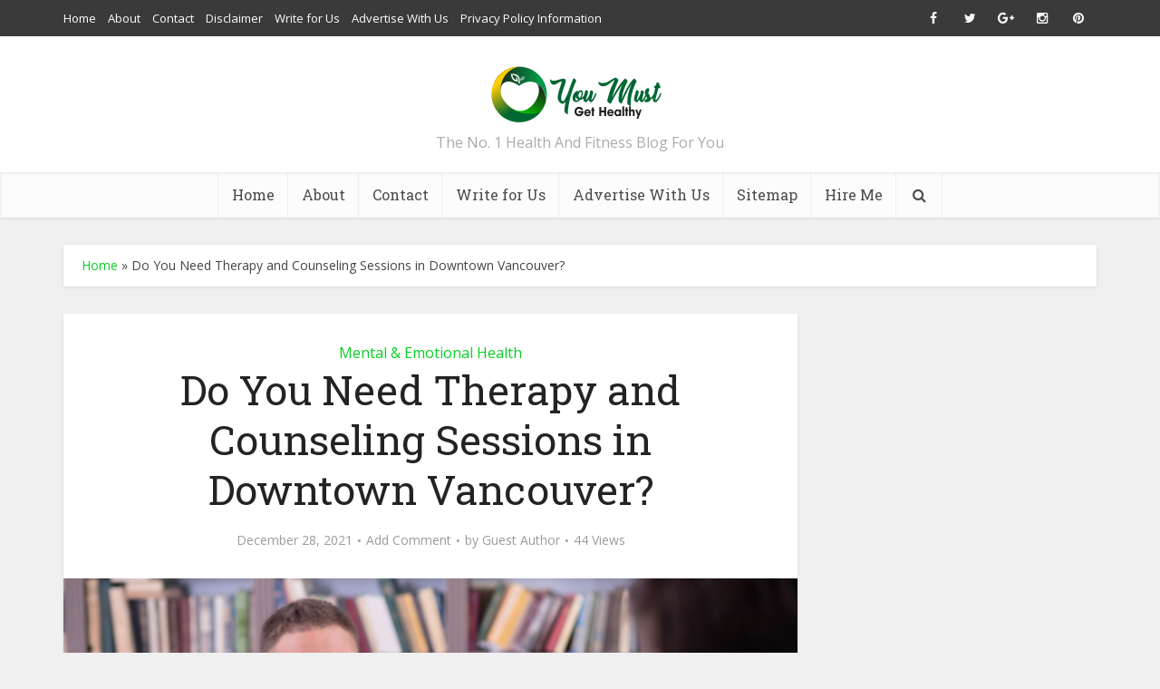

--- FILE ---
content_type: text/html; charset=UTF-8
request_url: https://youmustgethealthy.com/therapy-counseling-sessions-downtown-vancouver/
body_size: 25518
content:
<!DOCTYPE html>
<!--[if IE 8]><html class="ie8"><![endif]-->
<!--[if IE 9]><html class="ie9"><![endif]-->
<!--[if gt IE 8]><!--> <html dir="ltr" lang="en-US" prefix="og: https://ogp.me/ns#" prefix="og: http://ogp.me/ns#"> <!--<![endif]-->

<head>

<meta http-equiv="Content-Type" content="text/html; charset=UTF-8" />
<meta name="viewport" content="user-scalable=yes, width=device-width, initial-scale=1.0, maximum-scale=1">

<!--[if lt IE 9]>
	<script src="https://youmustgethealthy.com/wp-content/themes/voice/js/html5.js"></script>
<![endif]-->

<title>Do You Need Therapy and Counseling Sessions in Downtown Vancouver? - You Must Get Healthy</title>
	<style>img:is([sizes="auto" i], [sizes^="auto," i]) { contain-intrinsic-size: 3000px 1500px }</style>
	
		<!-- All in One SEO 4.8.9 - aioseo.com -->
	<meta name="description" content="Counseling benefits people who may be experiencing a major loss or depression at some point in their lives. They may be the ones who are struggling with life changes, mental health concerns, and emotional difficulties, and they need someone who can help. Know some signs when you need to see a therapist on this site" />
	<meta name="robots" content="max-image-preview:large" />
	<meta name="author" content="Guest Author"/>
	<link rel="canonical" href="https://youmustgethealthy.com/therapy-counseling-sessions-downtown-vancouver/" />
	<meta name="generator" content="All in One SEO (AIOSEO) 4.8.9" />
		<meta property="og:locale" content="en_US" />
		<meta property="og:site_name" content="You Must Get Healthy - The No. 1 Health And Fitness Blog For You" />
		<meta property="og:type" content="article" />
		<meta property="og:title" content="Do You Need Therapy and Counseling Sessions in Downtown Vancouver? - You Must Get Healthy" />
		<meta property="og:description" content="Counseling benefits people who may be experiencing a major loss or depression at some point in their lives. They may be the ones who are struggling with life changes, mental health concerns, and emotional difficulties, and they need someone who can help. Know some signs when you need to see a therapist on this site" />
		<meta property="og:url" content="https://youmustgethealthy.com/therapy-counseling-sessions-downtown-vancouver/" />
		<meta property="article:published_time" content="2021-12-28T12:11:02+00:00" />
		<meta property="article:modified_time" content="2021-12-28T12:11:02+00:00" />
		<meta name="twitter:card" content="summary_large_image" />
		<meta name="twitter:title" content="Do You Need Therapy and Counseling Sessions in Downtown Vancouver? - You Must Get Healthy" />
		<meta name="twitter:description" content="Counseling benefits people who may be experiencing a major loss or depression at some point in their lives. They may be the ones who are struggling with life changes, mental health concerns, and emotional difficulties, and they need someone who can help. Know some signs when you need to see a therapist on this site" />
		<script type="application/ld+json" class="aioseo-schema">
			{"@context":"https:\/\/schema.org","@graph":[{"@type":"BlogPosting","@id":"https:\/\/youmustgethealthy.com\/therapy-counseling-sessions-downtown-vancouver\/#blogposting","name":"Do You Need Therapy and Counseling Sessions in Downtown Vancouver? - You Must Get Healthy","headline":"Do You Need Therapy and Counseling Sessions in Downtown Vancouver?","author":{"@id":"https:\/\/youmustgethealthy.com\/author\/ymghealthy\/#author"},"publisher":{"@id":"https:\/\/youmustgethealthy.com\/#organization"},"image":{"@type":"ImageObject","url":"https:\/\/youmustgethealthy.com\/wp-content\/uploads\/2021\/12\/Screenshot_2021-12-28-13-08-44-82_a1b1bbe5f63d5b96c1a0f87c197ebfae.jpg","width":599,"height":404,"caption":"Do You Need Therapy and Counseling Sessions in Downtown Vancouver?"},"datePublished":"2021-12-28T12:11:02+00:00","dateModified":"2021-12-28T12:11:02+00:00","inLanguage":"en-US","mainEntityOfPage":{"@id":"https:\/\/youmustgethealthy.com\/therapy-counseling-sessions-downtown-vancouver\/#webpage"},"isPartOf":{"@id":"https:\/\/youmustgethealthy.com\/therapy-counseling-sessions-downtown-vancouver\/#webpage"},"articleSection":"Mental &amp; Emotional Health"},{"@type":"BreadcrumbList","@id":"https:\/\/youmustgethealthy.com\/therapy-counseling-sessions-downtown-vancouver\/#breadcrumblist","itemListElement":[{"@type":"ListItem","@id":"https:\/\/youmustgethealthy.com#listItem","position":1,"name":"Home","item":"https:\/\/youmustgethealthy.com","nextItem":{"@type":"ListItem","@id":"https:\/\/youmustgethealthy.com\/category\/mental-emotional-health\/#listItem","name":"Mental &amp; Emotional Health"}},{"@type":"ListItem","@id":"https:\/\/youmustgethealthy.com\/category\/mental-emotional-health\/#listItem","position":2,"name":"Mental &amp; Emotional Health","item":"https:\/\/youmustgethealthy.com\/category\/mental-emotional-health\/","nextItem":{"@type":"ListItem","@id":"https:\/\/youmustgethealthy.com\/therapy-counseling-sessions-downtown-vancouver\/#listItem","name":"Do You Need Therapy and Counseling Sessions in Downtown Vancouver?"},"previousItem":{"@type":"ListItem","@id":"https:\/\/youmustgethealthy.com#listItem","name":"Home"}},{"@type":"ListItem","@id":"https:\/\/youmustgethealthy.com\/therapy-counseling-sessions-downtown-vancouver\/#listItem","position":3,"name":"Do You Need Therapy and Counseling Sessions in Downtown Vancouver?","previousItem":{"@type":"ListItem","@id":"https:\/\/youmustgethealthy.com\/category\/mental-emotional-health\/#listItem","name":"Mental &amp; Emotional Health"}}]},{"@type":"Organization","@id":"https:\/\/youmustgethealthy.com\/#organization","name":"You Must Get Healthy","description":"The No. 1 Health And Fitness Blog For You","url":"https:\/\/youmustgethealthy.com\/"},{"@type":"Person","@id":"https:\/\/youmustgethealthy.com\/author\/ymghealthy\/#author","url":"https:\/\/youmustgethealthy.com\/author\/ymghealthy\/","name":"Guest Author","image":{"@type":"ImageObject","@id":"https:\/\/youmustgethealthy.com\/therapy-counseling-sessions-downtown-vancouver\/#authorImage","url":"https:\/\/secure.gravatar.com\/avatar\/b857782c72c2817a5203e887bb8354afdd0e84cc0a2f40e462406dcfc13a64ba?s=96&d=mm&r=g","width":96,"height":96,"caption":"Guest Author"}},{"@type":"WebPage","@id":"https:\/\/youmustgethealthy.com\/therapy-counseling-sessions-downtown-vancouver\/#webpage","url":"https:\/\/youmustgethealthy.com\/therapy-counseling-sessions-downtown-vancouver\/","name":"Do You Need Therapy and Counseling Sessions in Downtown Vancouver? - You Must Get Healthy","description":"Counseling benefits people who may be experiencing a major loss or depression at some point in their lives. They may be the ones who are struggling with life changes, mental health concerns, and emotional difficulties, and they need someone who can help. Know some signs when you need to see a therapist on this site","inLanguage":"en-US","isPartOf":{"@id":"https:\/\/youmustgethealthy.com\/#website"},"breadcrumb":{"@id":"https:\/\/youmustgethealthy.com\/therapy-counseling-sessions-downtown-vancouver\/#breadcrumblist"},"author":{"@id":"https:\/\/youmustgethealthy.com\/author\/ymghealthy\/#author"},"creator":{"@id":"https:\/\/youmustgethealthy.com\/author\/ymghealthy\/#author"},"image":{"@type":"ImageObject","url":"https:\/\/youmustgethealthy.com\/wp-content\/uploads\/2021\/12\/Screenshot_2021-12-28-13-08-44-82_a1b1bbe5f63d5b96c1a0f87c197ebfae.jpg","@id":"https:\/\/youmustgethealthy.com\/therapy-counseling-sessions-downtown-vancouver\/#mainImage","width":599,"height":404,"caption":"Do You Need Therapy and Counseling Sessions in Downtown Vancouver?"},"primaryImageOfPage":{"@id":"https:\/\/youmustgethealthy.com\/therapy-counseling-sessions-downtown-vancouver\/#mainImage"},"datePublished":"2021-12-28T12:11:02+00:00","dateModified":"2021-12-28T12:11:02+00:00"},{"@type":"WebSite","@id":"https:\/\/youmustgethealthy.com\/#website","url":"https:\/\/youmustgethealthy.com\/","name":"You Must Get Healthy","description":"The No. 1 Health And Fitness Blog For You","inLanguage":"en-US","publisher":{"@id":"https:\/\/youmustgethealthy.com\/#organization"}}]}
		</script>
		<!-- All in One SEO -->


<!-- This site is optimized with the Yoast SEO Premium plugin v3.1.3 - https://yoast.com/wordpress/plugins/seo/ -->
<meta name="keywords" content="Do You Need Therapy and Counseling Sessions in Downtown Vancouver?"/>
<link rel="canonical" href="https://youmustgethealthy.com/therapy-counseling-sessions-downtown-vancouver/" />
<link rel="publisher" href="https://plus.google.com/+collinsnwokolo"/>
<meta property="og:locale" content="en_US" />
<meta property="og:type" content="article" />
<meta property="og:title" content="Do You Need Therapy and Counseling Sessions in Downtown Vancouver? &ndash; You Must Get Healthy" />
<meta property="og:description" content="Counseling benefits people who may be experiencing a major loss or depression at some point in their lives. They may be the ones who are struggling with life changes, mental health concerns, and emotional difficulties, and they need someone who can help. Know some signs when you need to see a therapist on this site &hellip;" />
<meta property="og:url" content="https://youmustgethealthy.com/therapy-counseling-sessions-downtown-vancouver/" />
<meta property="og:site_name" content="You Must Get Healthy" />
<meta property="article:publisher" content="https://facebook.com/ymghealthy" />
<meta property="article:section" content="Mental &amp; Emotional Health" />
<meta property="article:published_time" content="2021-12-28T12:11:02+00:00" />
<meta property="og:image" content="https://youmustgethealthy.com/wp-content/uploads/2021/12/Screenshot_2021-12-28-13-08-44-82_a1b1bbe5f63d5b96c1a0f87c197ebfae.jpg" />
<meta property="og:image:width" content="599" />
<meta property="og:image:height" content="404" />
<meta name="twitter:card" content="summary" />
<meta name="twitter:description" content="Counseling benefits people who may be experiencing a major loss or depression at some point in their lives. They may be the ones who are struggling with life changes, mental health concerns, and emotional difficulties, and they need someone who can help. Know some signs when you need to see a therapist on this site [&hellip;]" />
<meta name="twitter:title" content="Do You Need Therapy and Counseling Sessions in Downtown Vancouver? &ndash; You Must Get Healthy" />
<meta name="twitter:site" content="@ymghealthy" />
<meta name="twitter:image" content="https://youmustgethealthy.com/wp-content/uploads/2021/12/Screenshot_2021-12-28-13-08-44-82_a1b1bbe5f63d5b96c1a0f87c197ebfae.jpg" />
<meta name="twitter:creator" content="@ymghealthy" />
<meta property="DC.date.issued" content="2021-12-28T12:11:02+00:00" />
<!-- / Yoast SEO Premium plugin. -->

<link rel='dns-prefetch' href='//www.google.com' />
<link rel='dns-prefetch' href='//fonts.googleapis.com' />
<link rel="alternate" type="application/rss+xml" title="You Must Get Healthy &raquo; Feed" href="https://youmustgethealthy.com/feed/" />
<link rel="alternate" type="application/rss+xml" title="You Must Get Healthy &raquo; Comments Feed" href="https://youmustgethealthy.com/comments/feed/" />
<script type="text/javascript" id="wpp-js" src="https://youmustgethealthy.com/wp-content/plugins/wordpress-popular-posts/assets/js/wpp.min.js?ver=7.3.6" data-sampling="0" data-sampling-rate="100" data-api-url="https://youmustgethealthy.com/wp-json/wordpress-popular-posts" data-post-id="8734" data-token="4fedd183ce" data-lang="0" data-debug="0"></script>
<link rel="alternate" type="application/rss+xml" title="You Must Get Healthy &raquo; Do You Need Therapy and Counseling Sessions in Downtown Vancouver? Comments Feed" href="https://youmustgethealthy.com/therapy-counseling-sessions-downtown-vancouver/feed/" />
		<!-- This site uses the Google Analytics by MonsterInsights plugin v9.11.1 - Using Analytics tracking - https://www.monsterinsights.com/ -->
							<script src="//www.googletagmanager.com/gtag/js?id=G-KG00X7EQVQ"  data-cfasync="false" data-wpfc-render="false" type="text/javascript" async></script>
			<script data-cfasync="false" data-wpfc-render="false" type="text/javascript">
				var mi_version = '9.11.1';
				var mi_track_user = true;
				var mi_no_track_reason = '';
								var MonsterInsightsDefaultLocations = {"page_location":"https:\/\/youmustgethealthy.com\/therapy-counseling-sessions-downtown-vancouver\/"};
								if ( typeof MonsterInsightsPrivacyGuardFilter === 'function' ) {
					var MonsterInsightsLocations = (typeof MonsterInsightsExcludeQuery === 'object') ? MonsterInsightsPrivacyGuardFilter( MonsterInsightsExcludeQuery ) : MonsterInsightsPrivacyGuardFilter( MonsterInsightsDefaultLocations );
				} else {
					var MonsterInsightsLocations = (typeof MonsterInsightsExcludeQuery === 'object') ? MonsterInsightsExcludeQuery : MonsterInsightsDefaultLocations;
				}

								var disableStrs = [
										'ga-disable-G-KG00X7EQVQ',
									];

				/* Function to detect opted out users */
				function __gtagTrackerIsOptedOut() {
					for (var index = 0; index < disableStrs.length; index++) {
						if (document.cookie.indexOf(disableStrs[index] + '=true') > -1) {
							return true;
						}
					}

					return false;
				}

				/* Disable tracking if the opt-out cookie exists. */
				if (__gtagTrackerIsOptedOut()) {
					for (var index = 0; index < disableStrs.length; index++) {
						window[disableStrs[index]] = true;
					}
				}

				/* Opt-out function */
				function __gtagTrackerOptout() {
					for (var index = 0; index < disableStrs.length; index++) {
						document.cookie = disableStrs[index] + '=true; expires=Thu, 31 Dec 2099 23:59:59 UTC; path=/';
						window[disableStrs[index]] = true;
					}
				}

				if ('undefined' === typeof gaOptout) {
					function gaOptout() {
						__gtagTrackerOptout();
					}
				}
								window.dataLayer = window.dataLayer || [];

				window.MonsterInsightsDualTracker = {
					helpers: {},
					trackers: {},
				};
				if (mi_track_user) {
					function __gtagDataLayer() {
						dataLayer.push(arguments);
					}

					function __gtagTracker(type, name, parameters) {
						if (!parameters) {
							parameters = {};
						}

						if (parameters.send_to) {
							__gtagDataLayer.apply(null, arguments);
							return;
						}

						if (type === 'event') {
														parameters.send_to = monsterinsights_frontend.v4_id;
							var hookName = name;
							if (typeof parameters['event_category'] !== 'undefined') {
								hookName = parameters['event_category'] + ':' + name;
							}

							if (typeof MonsterInsightsDualTracker.trackers[hookName] !== 'undefined') {
								MonsterInsightsDualTracker.trackers[hookName](parameters);
							} else {
								__gtagDataLayer('event', name, parameters);
							}
							
						} else {
							__gtagDataLayer.apply(null, arguments);
						}
					}

					__gtagTracker('js', new Date());
					__gtagTracker('set', {
						'developer_id.dZGIzZG': true,
											});
					if ( MonsterInsightsLocations.page_location ) {
						__gtagTracker('set', MonsterInsightsLocations);
					}
										__gtagTracker('config', 'G-KG00X7EQVQ', {"forceSSL":"true"} );
										window.gtag = __gtagTracker;										(function () {
						/* https://developers.google.com/analytics/devguides/collection/analyticsjs/ */
						/* ga and __gaTracker compatibility shim. */
						var noopfn = function () {
							return null;
						};
						var newtracker = function () {
							return new Tracker();
						};
						var Tracker = function () {
							return null;
						};
						var p = Tracker.prototype;
						p.get = noopfn;
						p.set = noopfn;
						p.send = function () {
							var args = Array.prototype.slice.call(arguments);
							args.unshift('send');
							__gaTracker.apply(null, args);
						};
						var __gaTracker = function () {
							var len = arguments.length;
							if (len === 0) {
								return;
							}
							var f = arguments[len - 1];
							if (typeof f !== 'object' || f === null || typeof f.hitCallback !== 'function') {
								if ('send' === arguments[0]) {
									var hitConverted, hitObject = false, action;
									if ('event' === arguments[1]) {
										if ('undefined' !== typeof arguments[3]) {
											hitObject = {
												'eventAction': arguments[3],
												'eventCategory': arguments[2],
												'eventLabel': arguments[4],
												'value': arguments[5] ? arguments[5] : 1,
											}
										}
									}
									if ('pageview' === arguments[1]) {
										if ('undefined' !== typeof arguments[2]) {
											hitObject = {
												'eventAction': 'page_view',
												'page_path': arguments[2],
											}
										}
									}
									if (typeof arguments[2] === 'object') {
										hitObject = arguments[2];
									}
									if (typeof arguments[5] === 'object') {
										Object.assign(hitObject, arguments[5]);
									}
									if ('undefined' !== typeof arguments[1].hitType) {
										hitObject = arguments[1];
										if ('pageview' === hitObject.hitType) {
											hitObject.eventAction = 'page_view';
										}
									}
									if (hitObject) {
										action = 'timing' === arguments[1].hitType ? 'timing_complete' : hitObject.eventAction;
										hitConverted = mapArgs(hitObject);
										__gtagTracker('event', action, hitConverted);
									}
								}
								return;
							}

							function mapArgs(args) {
								var arg, hit = {};
								var gaMap = {
									'eventCategory': 'event_category',
									'eventAction': 'event_action',
									'eventLabel': 'event_label',
									'eventValue': 'event_value',
									'nonInteraction': 'non_interaction',
									'timingCategory': 'event_category',
									'timingVar': 'name',
									'timingValue': 'value',
									'timingLabel': 'event_label',
									'page': 'page_path',
									'location': 'page_location',
									'title': 'page_title',
									'referrer' : 'page_referrer',
								};
								for (arg in args) {
																		if (!(!args.hasOwnProperty(arg) || !gaMap.hasOwnProperty(arg))) {
										hit[gaMap[arg]] = args[arg];
									} else {
										hit[arg] = args[arg];
									}
								}
								return hit;
							}

							try {
								f.hitCallback();
							} catch (ex) {
							}
						};
						__gaTracker.create = newtracker;
						__gaTracker.getByName = newtracker;
						__gaTracker.getAll = function () {
							return [];
						};
						__gaTracker.remove = noopfn;
						__gaTracker.loaded = true;
						window['__gaTracker'] = __gaTracker;
					})();
									} else {
										console.log("");
					(function () {
						function __gtagTracker() {
							return null;
						}

						window['__gtagTracker'] = __gtagTracker;
						window['gtag'] = __gtagTracker;
					})();
									}
			</script>
							<!-- / Google Analytics by MonsterInsights -->
		<script type="text/javascript">
/* <![CDATA[ */
window._wpemojiSettings = {"baseUrl":"https:\/\/s.w.org\/images\/core\/emoji\/16.0.1\/72x72\/","ext":".png","svgUrl":"https:\/\/s.w.org\/images\/core\/emoji\/16.0.1\/svg\/","svgExt":".svg","source":{"concatemoji":"https:\/\/youmustgethealthy.com\/wp-includes\/js\/wp-emoji-release.min.js?ver=6.8.2"}};
/*! This file is auto-generated */
!function(s,n){var o,i,e;function c(e){try{var t={supportTests:e,timestamp:(new Date).valueOf()};sessionStorage.setItem(o,JSON.stringify(t))}catch(e){}}function p(e,t,n){e.clearRect(0,0,e.canvas.width,e.canvas.height),e.fillText(t,0,0);var t=new Uint32Array(e.getImageData(0,0,e.canvas.width,e.canvas.height).data),a=(e.clearRect(0,0,e.canvas.width,e.canvas.height),e.fillText(n,0,0),new Uint32Array(e.getImageData(0,0,e.canvas.width,e.canvas.height).data));return t.every(function(e,t){return e===a[t]})}function u(e,t){e.clearRect(0,0,e.canvas.width,e.canvas.height),e.fillText(t,0,0);for(var n=e.getImageData(16,16,1,1),a=0;a<n.data.length;a++)if(0!==n.data[a])return!1;return!0}function f(e,t,n,a){switch(t){case"flag":return n(e,"\ud83c\udff3\ufe0f\u200d\u26a7\ufe0f","\ud83c\udff3\ufe0f\u200b\u26a7\ufe0f")?!1:!n(e,"\ud83c\udde8\ud83c\uddf6","\ud83c\udde8\u200b\ud83c\uddf6")&&!n(e,"\ud83c\udff4\udb40\udc67\udb40\udc62\udb40\udc65\udb40\udc6e\udb40\udc67\udb40\udc7f","\ud83c\udff4\u200b\udb40\udc67\u200b\udb40\udc62\u200b\udb40\udc65\u200b\udb40\udc6e\u200b\udb40\udc67\u200b\udb40\udc7f");case"emoji":return!a(e,"\ud83e\udedf")}return!1}function g(e,t,n,a){var r="undefined"!=typeof WorkerGlobalScope&&self instanceof WorkerGlobalScope?new OffscreenCanvas(300,150):s.createElement("canvas"),o=r.getContext("2d",{willReadFrequently:!0}),i=(o.textBaseline="top",o.font="600 32px Arial",{});return e.forEach(function(e){i[e]=t(o,e,n,a)}),i}function t(e){var t=s.createElement("script");t.src=e,t.defer=!0,s.head.appendChild(t)}"undefined"!=typeof Promise&&(o="wpEmojiSettingsSupports",i=["flag","emoji"],n.supports={everything:!0,everythingExceptFlag:!0},e=new Promise(function(e){s.addEventListener("DOMContentLoaded",e,{once:!0})}),new Promise(function(t){var n=function(){try{var e=JSON.parse(sessionStorage.getItem(o));if("object"==typeof e&&"number"==typeof e.timestamp&&(new Date).valueOf()<e.timestamp+604800&&"object"==typeof e.supportTests)return e.supportTests}catch(e){}return null}();if(!n){if("undefined"!=typeof Worker&&"undefined"!=typeof OffscreenCanvas&&"undefined"!=typeof URL&&URL.createObjectURL&&"undefined"!=typeof Blob)try{var e="postMessage("+g.toString()+"("+[JSON.stringify(i),f.toString(),p.toString(),u.toString()].join(",")+"));",a=new Blob([e],{type:"text/javascript"}),r=new Worker(URL.createObjectURL(a),{name:"wpTestEmojiSupports"});return void(r.onmessage=function(e){c(n=e.data),r.terminate(),t(n)})}catch(e){}c(n=g(i,f,p,u))}t(n)}).then(function(e){for(var t in e)n.supports[t]=e[t],n.supports.everything=n.supports.everything&&n.supports[t],"flag"!==t&&(n.supports.everythingExceptFlag=n.supports.everythingExceptFlag&&n.supports[t]);n.supports.everythingExceptFlag=n.supports.everythingExceptFlag&&!n.supports.flag,n.DOMReady=!1,n.readyCallback=function(){n.DOMReady=!0}}).then(function(){return e}).then(function(){var e;n.supports.everything||(n.readyCallback(),(e=n.source||{}).concatemoji?t(e.concatemoji):e.wpemoji&&e.twemoji&&(t(e.twemoji),t(e.wpemoji)))}))}((window,document),window._wpemojiSettings);
/* ]]> */
</script>
<!-- youmustgethealthy.com is managing ads with Advanced Ads 2.0.13 – https://wpadvancedads.com/ --><script id="youmu-ready">
			window.advanced_ads_ready=function(e,a){a=a||"complete";var d=function(e){return"interactive"===a?"loading"!==e:"complete"===e};d(document.readyState)?e():document.addEventListener("readystatechange",(function(a){d(a.target.readyState)&&e()}),{once:"interactive"===a})},window.advanced_ads_ready_queue=window.advanced_ads_ready_queue||[];		</script>
		
<style id='wp-emoji-styles-inline-css' type='text/css'>

	img.wp-smiley, img.emoji {
		display: inline !important;
		border: none !important;
		box-shadow: none !important;
		height: 1em !important;
		width: 1em !important;
		margin: 0 0.07em !important;
		vertical-align: -0.1em !important;
		background: none !important;
		padding: 0 !important;
	}
</style>
<link rel='stylesheet' id='wp-block-library-css' href='https://youmustgethealthy.com/wp-includes/css/dist/block-library/style.min.css?ver=6.8.2' type='text/css' media='all' />
<style id='classic-theme-styles-inline-css' type='text/css'>
/*! This file is auto-generated */
.wp-block-button__link{color:#fff;background-color:#32373c;border-radius:9999px;box-shadow:none;text-decoration:none;padding:calc(.667em + 2px) calc(1.333em + 2px);font-size:1.125em}.wp-block-file__button{background:#32373c;color:#fff;text-decoration:none}
</style>
<style id='global-styles-inline-css' type='text/css'>
:root{--wp--preset--aspect-ratio--square: 1;--wp--preset--aspect-ratio--4-3: 4/3;--wp--preset--aspect-ratio--3-4: 3/4;--wp--preset--aspect-ratio--3-2: 3/2;--wp--preset--aspect-ratio--2-3: 2/3;--wp--preset--aspect-ratio--16-9: 16/9;--wp--preset--aspect-ratio--9-16: 9/16;--wp--preset--color--black: #000000;--wp--preset--color--cyan-bluish-gray: #abb8c3;--wp--preset--color--white: #ffffff;--wp--preset--color--pale-pink: #f78da7;--wp--preset--color--vivid-red: #cf2e2e;--wp--preset--color--luminous-vivid-orange: #ff6900;--wp--preset--color--luminous-vivid-amber: #fcb900;--wp--preset--color--light-green-cyan: #7bdcb5;--wp--preset--color--vivid-green-cyan: #00d084;--wp--preset--color--pale-cyan-blue: #8ed1fc;--wp--preset--color--vivid-cyan-blue: #0693e3;--wp--preset--color--vivid-purple: #9b51e0;--wp--preset--gradient--vivid-cyan-blue-to-vivid-purple: linear-gradient(135deg,rgba(6,147,227,1) 0%,rgb(155,81,224) 100%);--wp--preset--gradient--light-green-cyan-to-vivid-green-cyan: linear-gradient(135deg,rgb(122,220,180) 0%,rgb(0,208,130) 100%);--wp--preset--gradient--luminous-vivid-amber-to-luminous-vivid-orange: linear-gradient(135deg,rgba(252,185,0,1) 0%,rgba(255,105,0,1) 100%);--wp--preset--gradient--luminous-vivid-orange-to-vivid-red: linear-gradient(135deg,rgba(255,105,0,1) 0%,rgb(207,46,46) 100%);--wp--preset--gradient--very-light-gray-to-cyan-bluish-gray: linear-gradient(135deg,rgb(238,238,238) 0%,rgb(169,184,195) 100%);--wp--preset--gradient--cool-to-warm-spectrum: linear-gradient(135deg,rgb(74,234,220) 0%,rgb(151,120,209) 20%,rgb(207,42,186) 40%,rgb(238,44,130) 60%,rgb(251,105,98) 80%,rgb(254,248,76) 100%);--wp--preset--gradient--blush-light-purple: linear-gradient(135deg,rgb(255,206,236) 0%,rgb(152,150,240) 100%);--wp--preset--gradient--blush-bordeaux: linear-gradient(135deg,rgb(254,205,165) 0%,rgb(254,45,45) 50%,rgb(107,0,62) 100%);--wp--preset--gradient--luminous-dusk: linear-gradient(135deg,rgb(255,203,112) 0%,rgb(199,81,192) 50%,rgb(65,88,208) 100%);--wp--preset--gradient--pale-ocean: linear-gradient(135deg,rgb(255,245,203) 0%,rgb(182,227,212) 50%,rgb(51,167,181) 100%);--wp--preset--gradient--electric-grass: linear-gradient(135deg,rgb(202,248,128) 0%,rgb(113,206,126) 100%);--wp--preset--gradient--midnight: linear-gradient(135deg,rgb(2,3,129) 0%,rgb(40,116,252) 100%);--wp--preset--font-size--small: 13px;--wp--preset--font-size--medium: 20px;--wp--preset--font-size--large: 36px;--wp--preset--font-size--x-large: 42px;--wp--preset--spacing--20: 0.44rem;--wp--preset--spacing--30: 0.67rem;--wp--preset--spacing--40: 1rem;--wp--preset--spacing--50: 1.5rem;--wp--preset--spacing--60: 2.25rem;--wp--preset--spacing--70: 3.38rem;--wp--preset--spacing--80: 5.06rem;--wp--preset--shadow--natural: 6px 6px 9px rgba(0, 0, 0, 0.2);--wp--preset--shadow--deep: 12px 12px 50px rgba(0, 0, 0, 0.4);--wp--preset--shadow--sharp: 6px 6px 0px rgba(0, 0, 0, 0.2);--wp--preset--shadow--outlined: 6px 6px 0px -3px rgba(255, 255, 255, 1), 6px 6px rgba(0, 0, 0, 1);--wp--preset--shadow--crisp: 6px 6px 0px rgba(0, 0, 0, 1);}:where(.is-layout-flex){gap: 0.5em;}:where(.is-layout-grid){gap: 0.5em;}body .is-layout-flex{display: flex;}.is-layout-flex{flex-wrap: wrap;align-items: center;}.is-layout-flex > :is(*, div){margin: 0;}body .is-layout-grid{display: grid;}.is-layout-grid > :is(*, div){margin: 0;}:where(.wp-block-columns.is-layout-flex){gap: 2em;}:where(.wp-block-columns.is-layout-grid){gap: 2em;}:where(.wp-block-post-template.is-layout-flex){gap: 1.25em;}:where(.wp-block-post-template.is-layout-grid){gap: 1.25em;}.has-black-color{color: var(--wp--preset--color--black) !important;}.has-cyan-bluish-gray-color{color: var(--wp--preset--color--cyan-bluish-gray) !important;}.has-white-color{color: var(--wp--preset--color--white) !important;}.has-pale-pink-color{color: var(--wp--preset--color--pale-pink) !important;}.has-vivid-red-color{color: var(--wp--preset--color--vivid-red) !important;}.has-luminous-vivid-orange-color{color: var(--wp--preset--color--luminous-vivid-orange) !important;}.has-luminous-vivid-amber-color{color: var(--wp--preset--color--luminous-vivid-amber) !important;}.has-light-green-cyan-color{color: var(--wp--preset--color--light-green-cyan) !important;}.has-vivid-green-cyan-color{color: var(--wp--preset--color--vivid-green-cyan) !important;}.has-pale-cyan-blue-color{color: var(--wp--preset--color--pale-cyan-blue) !important;}.has-vivid-cyan-blue-color{color: var(--wp--preset--color--vivid-cyan-blue) !important;}.has-vivid-purple-color{color: var(--wp--preset--color--vivid-purple) !important;}.has-black-background-color{background-color: var(--wp--preset--color--black) !important;}.has-cyan-bluish-gray-background-color{background-color: var(--wp--preset--color--cyan-bluish-gray) !important;}.has-white-background-color{background-color: var(--wp--preset--color--white) !important;}.has-pale-pink-background-color{background-color: var(--wp--preset--color--pale-pink) !important;}.has-vivid-red-background-color{background-color: var(--wp--preset--color--vivid-red) !important;}.has-luminous-vivid-orange-background-color{background-color: var(--wp--preset--color--luminous-vivid-orange) !important;}.has-luminous-vivid-amber-background-color{background-color: var(--wp--preset--color--luminous-vivid-amber) !important;}.has-light-green-cyan-background-color{background-color: var(--wp--preset--color--light-green-cyan) !important;}.has-vivid-green-cyan-background-color{background-color: var(--wp--preset--color--vivid-green-cyan) !important;}.has-pale-cyan-blue-background-color{background-color: var(--wp--preset--color--pale-cyan-blue) !important;}.has-vivid-cyan-blue-background-color{background-color: var(--wp--preset--color--vivid-cyan-blue) !important;}.has-vivid-purple-background-color{background-color: var(--wp--preset--color--vivid-purple) !important;}.has-black-border-color{border-color: var(--wp--preset--color--black) !important;}.has-cyan-bluish-gray-border-color{border-color: var(--wp--preset--color--cyan-bluish-gray) !important;}.has-white-border-color{border-color: var(--wp--preset--color--white) !important;}.has-pale-pink-border-color{border-color: var(--wp--preset--color--pale-pink) !important;}.has-vivid-red-border-color{border-color: var(--wp--preset--color--vivid-red) !important;}.has-luminous-vivid-orange-border-color{border-color: var(--wp--preset--color--luminous-vivid-orange) !important;}.has-luminous-vivid-amber-border-color{border-color: var(--wp--preset--color--luminous-vivid-amber) !important;}.has-light-green-cyan-border-color{border-color: var(--wp--preset--color--light-green-cyan) !important;}.has-vivid-green-cyan-border-color{border-color: var(--wp--preset--color--vivid-green-cyan) !important;}.has-pale-cyan-blue-border-color{border-color: var(--wp--preset--color--pale-cyan-blue) !important;}.has-vivid-cyan-blue-border-color{border-color: var(--wp--preset--color--vivid-cyan-blue) !important;}.has-vivid-purple-border-color{border-color: var(--wp--preset--color--vivid-purple) !important;}.has-vivid-cyan-blue-to-vivid-purple-gradient-background{background: var(--wp--preset--gradient--vivid-cyan-blue-to-vivid-purple) !important;}.has-light-green-cyan-to-vivid-green-cyan-gradient-background{background: var(--wp--preset--gradient--light-green-cyan-to-vivid-green-cyan) !important;}.has-luminous-vivid-amber-to-luminous-vivid-orange-gradient-background{background: var(--wp--preset--gradient--luminous-vivid-amber-to-luminous-vivid-orange) !important;}.has-luminous-vivid-orange-to-vivid-red-gradient-background{background: var(--wp--preset--gradient--luminous-vivid-orange-to-vivid-red) !important;}.has-very-light-gray-to-cyan-bluish-gray-gradient-background{background: var(--wp--preset--gradient--very-light-gray-to-cyan-bluish-gray) !important;}.has-cool-to-warm-spectrum-gradient-background{background: var(--wp--preset--gradient--cool-to-warm-spectrum) !important;}.has-blush-light-purple-gradient-background{background: var(--wp--preset--gradient--blush-light-purple) !important;}.has-blush-bordeaux-gradient-background{background: var(--wp--preset--gradient--blush-bordeaux) !important;}.has-luminous-dusk-gradient-background{background: var(--wp--preset--gradient--luminous-dusk) !important;}.has-pale-ocean-gradient-background{background: var(--wp--preset--gradient--pale-ocean) !important;}.has-electric-grass-gradient-background{background: var(--wp--preset--gradient--electric-grass) !important;}.has-midnight-gradient-background{background: var(--wp--preset--gradient--midnight) !important;}.has-small-font-size{font-size: var(--wp--preset--font-size--small) !important;}.has-medium-font-size{font-size: var(--wp--preset--font-size--medium) !important;}.has-large-font-size{font-size: var(--wp--preset--font-size--large) !important;}.has-x-large-font-size{font-size: var(--wp--preset--font-size--x-large) !important;}
:where(.wp-block-post-template.is-layout-flex){gap: 1.25em;}:where(.wp-block-post-template.is-layout-grid){gap: 1.25em;}
:where(.wp-block-columns.is-layout-flex){gap: 2em;}:where(.wp-block-columns.is-layout-grid){gap: 2em;}
:root :where(.wp-block-pullquote){font-size: 1.5em;line-height: 1.6;}
</style>
<link rel='stylesheet' id='contact-form-7-css' href='https://youmustgethealthy.com/wp-content/plugins/contact-form-7/includes/css/styles.css?ver=6.1.3' type='text/css' media='all' />
<link rel='stylesheet' id='mks_shortcodes_simple_line_icons-css' href='https://youmustgethealthy.com/wp-content/plugins/meks-flexible-shortcodes/css/simple-line/simple-line-icons.css?ver=1.3.8' type='text/css' media='screen' />
<link rel='stylesheet' id='mks_shortcodes_css-css' href='https://youmustgethealthy.com/wp-content/plugins/meks-flexible-shortcodes/css/style.css?ver=1.3.8' type='text/css' media='screen' />
<link rel='stylesheet' id='SFSImainCss-css' href='https://youmustgethealthy.com/wp-content/plugins/ultimate-social-media-icons/css/sfsi-style.css?ver=2.9.5' type='text/css' media='all' />
<link rel='stylesheet' id='wpsf_wpsf-css' href='https://youmustgethealthy.com/wp-content/plugins/wp-spam-fighter/css/wpsf.css?ver=0.5.1' type='text/css' media='all' />
<link rel='stylesheet' id='wordpress-popular-posts-css-css' href='https://youmustgethealthy.com/wp-content/plugins/wordpress-popular-posts/assets/css/wpp.css?ver=7.3.6' type='text/css' media='all' />
<link rel='stylesheet' id='vce_font_0-css' href='https://fonts.googleapis.com/css?family=Open+Sans%3A400&#038;subset=latin%2Clatin-ext&#038;ver=2.0' type='text/css' media='screen' />
<link rel='stylesheet' id='vce_font_1-css' href='https://fonts.googleapis.com/css?family=Roboto+Slab%3A400&#038;subset=latin%2Clatin-ext&#038;ver=2.0' type='text/css' media='screen' />
<link rel='stylesheet' id='vce_style-css' href='https://youmustgethealthy.com/wp-content/themes/voice/css/min.css?ver=2.0' type='text/css' media='screen, print' />
<style id='vce_style-inline-css' type='text/css'>
body {background-color:#f0f0f0;}body,.mks_author_widget h3,.site-description,.meta-category a,textarea {font-family: 'Open Sans';font-weight: 400;}h1,h2,h3,h4,h5,h6,blockquote,.vce-post-link,.site-title,.site-title a,.main-box-title,.comment-reply-title,.entry-title a,.vce-single .entry-headline p,.vce-prev-next-link,.author-title,.mks_pullquote,.widget_rss ul li .rsswidget,#bbpress-forums .bbp-forum-title,#bbpress-forums .bbp-topic-permalink {font-family: 'Roboto Slab';font-weight: 400;}.main-navigation a,.sidr a{font-family: 'Roboto Slab';font-weight: 400;}.vce-single .entry-content,.vce-single .entry-headline,.vce-single .entry-footer{width: 600px;}.vce-lay-a .lay-a-content{width: 600px;max-width: 600px;}.vce-page .entry-content,.vce-page .entry-title-page {width: 600px;}.vce-sid-none .vce-single .entry-content,.vce-sid-none .vce-single .entry-headline,.vce-sid-none .vce-single .entry-footer {width: 600px;}.vce-sid-none .vce-page .entry-content,.vce-sid-none .vce-page .entry-title-page,.error404 .entry-content {width: 600px;max-width: 600px;}body, button, input, select, textarea{color: #444444;}h1,h2,h3,h4,h5,h6,.entry-title a,.prev-next-nav a,#bbpress-forums .bbp-forum-title, #bbpress-forums .bbp-topic-permalink,.woocommerce ul.products li.product .price .amount{color: #232323;}a,.entry-title a:hover,.vce-prev-next-link:hover,.vce-author-links a:hover,.required,.error404 h4,.prev-next-nav a:hover,#bbpress-forums .bbp-forum-title:hover, #bbpress-forums .bbp-topic-permalink:hover,.woocommerce ul.products li.product h3:hover,.woocommerce ul.products li.product h3:hover mark,.main-box-title a:hover{color: #04d122;}.vce-square,.vce-main-content .mejs-controls .mejs-time-rail .mejs-time-current,button,input[type="button"],input[type="reset"],input[type="submit"],.vce-button,.pagination-wapper a,#vce-pagination .next.page-numbers,#vce-pagination .prev.page-numbers,#vce-pagination .page-numbers,#vce-pagination .page-numbers.current,.vce-link-pages a,#vce-pagination a,.vce-load-more a,.vce-slider-pagination .owl-nav > div,.vce-mega-menu-posts-wrap .owl-nav > div,.comment-reply-link:hover,.vce-featured-section a,.vce-lay-g .vce-featured-info .meta-category a,.vce-404-menu a,.vce-post.sticky .meta-image:before,#vce-pagination .page-numbers:hover,#bbpress-forums .bbp-pagination .current,#bbpress-forums .bbp-pagination a:hover,.woocommerce #respond input#submit,.woocommerce a.button,.woocommerce button.button,.woocommerce input.button,.woocommerce ul.products li.product .added_to_cart,.woocommerce #respond input#submit:hover,.woocommerce a.button:hover,.woocommerce button.button:hover,.woocommerce input.button:hover,.woocommerce ul.products li.product .added_to_cart:hover,.woocommerce #respond input#submit.alt,.woocommerce a.button.alt,.woocommerce button.button.alt,.woocommerce input.button.alt,.woocommerce #respond input#submit.alt:hover, .woocommerce a.button.alt:hover, .woocommerce button.button.alt:hover, .woocommerce input.button.alt:hover,.woocommerce span.onsale,.woocommerce .widget_price_filter .ui-slider .ui-slider-range,.woocommerce .widget_price_filter .ui-slider .ui-slider-handle,.comments-holder .navigation .page-numbers.current,.vce-lay-a .vce-read-more:hover,.vce-lay-c .vce-read-more:hover{background-color: #04d122;}#vce-pagination .page-numbers,.comments-holder .navigation .page-numbers{background: transparent;color: #04d122;border: 1px solid #04d122;}.comments-holder .navigation .page-numbers:hover{background: #04d122;border: 1px solid #04d122;}.bbp-pagination-links a{background: transparent;color: #04d122;border: 1px solid #04d122 !important;}#vce-pagination .page-numbers.current,.bbp-pagination-links span.current,.comments-holder .navigation .page-numbers.current{border: 1px solid #04d122;}.widget_categories .cat-item:before,.widget_categories .cat-item .count{background: #04d122;}.comment-reply-link,.vce-lay-a .vce-read-more,.vce-lay-c .vce-read-more{border: 1px solid #04d122;}.entry-meta div,.entry-meta div a,.comment-metadata a,.meta-category span,.meta-author-wrapped,.wp-caption .wp-caption-text,.widget_rss .rss-date,.sidebar cite,.site-footer cite,.sidebar .vce-post-list .entry-meta div,.sidebar .vce-post-list .entry-meta div a,.sidebar .vce-post-list .fn,.sidebar .vce-post-list .fn a,.site-footer .vce-post-list .entry-meta div,.site-footer .vce-post-list .entry-meta div a,.site-footer .vce-post-list .fn,.site-footer .vce-post-list .fn a,#bbpress-forums .bbp-topic-started-by,#bbpress-forums .bbp-topic-started-in,#bbpress-forums .bbp-forum-info .bbp-forum-content,#bbpress-forums p.bbp-topic-meta,span.bbp-admin-links a,.bbp-reply-post-date,#bbpress-forums li.bbp-header,#bbpress-forums li.bbp-footer,.woocommerce .woocommerce-result-count,.woocommerce .product_meta{color: #9b9b9b;}.main-box-title, .comment-reply-title, .main-box-head{background: #ffffff;color: #232323;}.main-box-title a{color: #232323;}.sidebar .widget .widget-title a{color: #232323;}.main-box,.comment-respond,.prev-next-nav{background: #f9f9f9;}.vce-post,ul.comment-list > li.comment,.main-box-single,.ie8 .vce-single,#disqus_thread,.vce-author-card,.vce-author-card .vce-content-outside,.mks-bredcrumbs-container,ul.comment-list > li.pingback{background: #ffffff;}.mks_tabs.horizontal .mks_tab_nav_item.active{border-bottom: 1px solid #ffffff;}.mks_tabs.horizontal .mks_tab_item,.mks_tabs.vertical .mks_tab_nav_item.active,.mks_tabs.horizontal .mks_tab_nav_item.active{background: #ffffff;}.mks_tabs.vertical .mks_tab_nav_item.active{border-right: 1px solid #ffffff;}#vce-pagination,.vce-slider-pagination .owl-controls,.vce-content-outside,.comments-holder .navigation{background: #f3f3f3;}.sidebar .widget-title{background: #ffffff;color: #232323;}.sidebar .widget{background: #f9f9f9;}.sidebar .widget,.sidebar .widget li a,.sidebar .mks_author_widget h3 a,.sidebar .mks_author_widget h3,.sidebar .vce-search-form .vce-search-input,.sidebar .vce-search-form .vce-search-input:focus{color: #444444;}.sidebar .widget li a:hover,.sidebar .widget a,.widget_nav_menu li.menu-item-has-children:hover:after,.widget_pages li.page_item_has_children:hover:after{color: #cf4d35;}.sidebar .tagcloud a {border: 1px solid #cf4d35;}.sidebar .mks_author_link,.sidebar .tagcloud a:hover,.sidebar .mks_themeforest_widget .more,.sidebar button,.sidebar input[type="button"],.sidebar input[type="reset"],.sidebar input[type="submit"],.sidebar .vce-button,.sidebar .bbp_widget_login .button{background-color: #cf4d35;}.sidebar .mks_author_widget .mks_autor_link_wrap,.sidebar .mks_themeforest_widget .mks_read_more{background: #f3f3f3;}.sidebar #wp-calendar caption,.sidebar .recentcomments,.sidebar .post-date,.sidebar #wp-calendar tbody{color: rgba(68,68,68,0.7);}.site-footer{background: #373941;}.site-footer .widget-title{color: #ffffff;}.site-footer,.site-footer .widget,.site-footer .widget li a,.site-footer .mks_author_widget h3 a,.site-footer .mks_author_widget h3,.site-footer .vce-search-form .vce-search-input,.site-footer .vce-search-form .vce-search-input:focus{color: #f9f9f9;}.site-footer .widget li a:hover,.site-footer .widget a,.site-info a{color: #17e83d;}.site-footer .tagcloud a {border: 1px solid #17e83d;}.site-footer .mks_author_link,.site-footer .mks_themeforest_widget .more,.site-footer button,.site-footer input[type="button"],.site-footer input[type="reset"],.site-footer input[type="submit"],.site-footer .vce-button,.site-footer .tagcloud a:hover{background-color: #17e83d;}.site-footer #wp-calendar caption,.site-footer .recentcomments,.site-footer .post-date,.site-footer #wp-calendar tbody,.site-footer .site-info{color: rgba(249,249,249,0.7);}.top-header,.top-nav-menu li .sub-menu{background: #3a3a3a;}.top-header,.top-header a{color: #ffffff;}.top-header .vce-search-form .vce-search-input,.top-header .vce-search-input:focus,.top-header .vce-search-submit{color: #ffffff;}.top-header .vce-search-form .vce-search-input::-webkit-input-placeholder { color: #ffffff;}.top-header .vce-search-form .vce-search-input:-moz-placeholder { color: #ffffff;}.top-header .vce-search-form .vce-search-input::-moz-placeholder { color: #ffffff;}.top-header .vce-search-form .vce-search-input:-ms-input-placeholder { color: #ffffff;}.header-1-wrapper{height: 150px;padding-top: 15px;}.header-2-wrapper,.header-3-wrapper{height: 150px;}.header-2-wrapper .site-branding,.header-3-wrapper .site-branding{top: 15px;left: 0px;}.site-title a, .site-title a:hover{color: #232323;}.site-description{color: #aaaaaa;}.main-header{background-color: #ffffff;}.header-bottom-wrapper{background: #fcfcfc;}.vce-header-ads{margin: 30px 0;}.header-3-wrapper .nav-menu > li > a{padding: 65px 15px;}.header-sticky,.sidr{background: rgba(252,252,252,0.95);}.ie8 .header-sticky{background: #ffffff;}.main-navigation a,.nav-menu .vce-mega-menu > .sub-menu > li > a,.sidr li a,.vce-menu-parent{color: #4a4a4a;}.nav-menu > li:hover > a,.nav-menu > .current_page_item > a,.nav-menu > .current-menu-item > a,.nav-menu > .current-menu-ancestor > a,.main-navigation a.vce-item-selected,.main-navigation ul ul li:hover > a,.nav-menu ul .current-menu-item a,.nav-menu ul .current_page_item a,.vce-menu-parent:hover,.sidr li a:hover,.main-navigation li.current-menu-item.fa:before{color: #cf4d35;}.nav-menu > li:hover > a,.nav-menu > .current_page_item > a,.nav-menu > .current-menu-item > a,.nav-menu > .current-menu-ancestor > a,.main-navigation a.vce-item-selected,.main-navigation ul ul,.header-sticky .nav-menu > .current_page_item:hover > a,.header-sticky .nav-menu > .current-menu-item:hover > a,.header-sticky .nav-menu > .current-menu-ancestor:hover > a,.header-sticky .main-navigation a.vce-item-selected:hover{background-color: #ffffff;}.search-header-wrap ul{border-top: 2px solid #cf4d35;}.vce-border-top .main-box-title{border-top: 2px solid #04d122;}.tagcloud a:hover,.sidebar .widget .mks_author_link,.sidebar .widget.mks_themeforest_widget .more,.site-footer .widget .mks_author_link,.site-footer .widget.mks_themeforest_widget .more,.vce-lay-g .entry-meta div,.vce-lay-g .fn,.vce-lay-g .fn a{color: #FFF;}.vce-featured-header .vce-featured-header-background{opacity: 0.5}.vce-featured-grid .vce-featured-header-background,.vce-post-big .vce-post-img:after,.vce-post-slider .vce-post-img:after{opacity: 0.5}.vce-featured-grid .owl-item:hover .vce-grid-text .vce-featured-header-background,.vce-post-big li:hover .vce-post-img:after,.vce-post-slider li:hover .vce-post-img:after {opacity: 0.8}#back-top {background: #323232}.meta-image:hover a img,.vce-lay-h .img-wrap:hover .meta-image > img,.img-wrp:hover img,.vce-gallery-big:hover img,.vce-gallery .gallery-item:hover img,.vce_posts_widget .vce-post-big li:hover img,.vce-featured-grid .owl-item:hover img,.vce-post-img:hover img,.mega-menu-img:hover img{-webkit-transform: scale(1.1);-moz-transform: scale(1.1);-o-transform: scale(1.1);-ms-transform: scale(1.1);transform: scale(1.1);}
</style>
<link rel='stylesheet' id='meks-ads-widget-css' href='https://youmustgethealthy.com/wp-content/plugins/meks-easy-ads-widget/css/style.css?ver=2.0.9' type='text/css' media='all' />
<link rel='stylesheet' id='meks-flickr-widget-css' href='https://youmustgethealthy.com/wp-content/plugins/meks-simple-flickr-widget/css/style.css?ver=1.3' type='text/css' media='all' />
<link rel='stylesheet' id='meks-author-widget-css' href='https://youmustgethealthy.com/wp-content/plugins/meks-smart-author-widget/css/style.css?ver=1.1.5' type='text/css' media='all' />
<link rel='stylesheet' id='meks-themeforest-widget-css' href='https://youmustgethealthy.com/wp-content/plugins/meks-themeforest-smart-widget/css/style.css?ver=1.6' type='text/css' media='all' />
<link rel='stylesheet' id='tablepress-default-css' href='https://youmustgethealthy.com/wp-content/plugins/tablepress/css/build/default.css?ver=3.2.5' type='text/css' media='all' />
<link rel='stylesheet' id='wp_review-style-css' href='https://youmustgethealthy.com/wp-content/plugins/wp-review/public/css/wp-review.css?ver=5.3.5' type='text/css' media='all' />
<script type="text/javascript" src="https://youmustgethealthy.com/wp-includes/js/jquery/jquery.min.js?ver=3.7.1" id="jquery-core-js"></script>
<script type="text/javascript" src="https://youmustgethealthy.com/wp-includes/js/jquery/jquery-migrate.min.js?ver=3.4.1" id="jquery-migrate-js"></script>
<script type="text/javascript" src="https://youmustgethealthy.com/wp-content/plugins/google-analytics-for-wordpress/assets/js/frontend-gtag.min.js?ver=9.11.1" id="monsterinsights-frontend-script-js" async="async" data-wp-strategy="async"></script>
<script data-cfasync="false" data-wpfc-render="false" type="text/javascript" id='monsterinsights-frontend-script-js-extra'>/* <![CDATA[ */
var monsterinsights_frontend = {"js_events_tracking":"true","download_extensions":"doc,pdf,ppt,zip,xls,docx,pptx,xlsx","inbound_paths":"[]","home_url":"https:\/\/youmustgethealthy.com","hash_tracking":"false","v4_id":"G-KG00X7EQVQ"};/* ]]> */
</script>
<script type="text/javascript" src="https://www.google.com/recaptcha/api.js?ver=6.8.2" id="recaptcha-js"></script>
<link rel="https://api.w.org/" href="https://youmustgethealthy.com/wp-json/" /><link rel="alternate" title="JSON" type="application/json" href="https://youmustgethealthy.com/wp-json/wp/v2/posts/8734" /><link rel="EditURI" type="application/rsd+xml" title="RSD" href="https://youmustgethealthy.com/xmlrpc.php?rsd" />
<meta name="generator" content="WordPress 6.8.2" />
<link rel='shortlink' href='https://youmustgethealthy.com/?p=8734' />
<link rel="alternate" title="oEmbed (JSON)" type="application/json+oembed" href="https://youmustgethealthy.com/wp-json/oembed/1.0/embed?url=https%3A%2F%2Fyoumustgethealthy.com%2Ftherapy-counseling-sessions-downtown-vancouver%2F" />
<link rel="alternate" title="oEmbed (XML)" type="text/xml+oembed" href="https://youmustgethealthy.com/wp-json/oembed/1.0/embed?url=https%3A%2F%2Fyoumustgethealthy.com%2Ftherapy-counseling-sessions-downtown-vancouver%2F&#038;format=xml" />
<meta name="google-site-verification" content="l9Fx_IwJGFtOW--sBqQljUfjaclrOb28XQ4BzKFGuLw" /><script id="mcjs">!function(c,h,i,m,p){m=c.createElement(h),p=c.getElementsByTagName(h)[0],m.async=1,m.src=i,p.parentNode.insertBefore(m,p)}(document,"script","https://chimpstatic.com/mcjs-connected/js/users/2eb08a4d0225ae719daf38fbd/5798cc6e44674a1a374b399cd.js");</script>
<meta property="gb:site:verify" content="3250.4196" />

<!-- Google tag (gtag.js) -->
<script async src="https://www.googletagmanager.com/gtag/js?id=G-B6G6VXN5W6"></script>
<script>
  window.dataLayer = window.dataLayer || [];
  function gtag(){dataLayer.push(arguments);}
  gtag('js', new Date());

  gtag('config', 'G-B6G6VXN5W6');
</script><meta name="follow.[base64]" content="TuY4xty5m24gwMll1pRN"/>            <style id="wpp-loading-animation-styles">@-webkit-keyframes bgslide{from{background-position-x:0}to{background-position-x:-200%}}@keyframes bgslide{from{background-position-x:0}to{background-position-x:-200%}}.wpp-widget-block-placeholder,.wpp-shortcode-placeholder{margin:0 auto;width:60px;height:3px;background:#dd3737;background:linear-gradient(90deg,#dd3737 0%,#571313 10%,#dd3737 100%);background-size:200% auto;border-radius:3px;-webkit-animation:bgslide 1s infinite linear;animation:bgslide 1s infinite linear}</style>
            <style type="text/css">.recentcomments a{display:inline !important;padding:0 !important;margin:0 !important;}</style>      <meta name="onesignal" content="wordpress-plugin"/>
            <script>

      window.OneSignalDeferred = window.OneSignalDeferred || [];

      OneSignalDeferred.push(function(OneSignal) {
        var oneSignal_options = {};
        window._oneSignalInitOptions = oneSignal_options;

        oneSignal_options['serviceWorkerParam'] = { scope: '/' };
oneSignal_options['serviceWorkerPath'] = 'OneSignalSDKWorker.js.php';

        OneSignal.Notifications.setDefaultUrl("https://youmustgethealthy.com");

        oneSignal_options['wordpress'] = true;
oneSignal_options['appId'] = '50dc6627-4a10-4817-b2ff-90a3b0d8f781';
oneSignal_options['allowLocalhostAsSecureOrigin'] = true;
oneSignal_options['welcomeNotification'] = { };
oneSignal_options['welcomeNotification']['title'] = "Welcome Dear Reader";
oneSignal_options['welcomeNotification']['message'] = "";
oneSignal_options['path'] = "https://youmustgethealthy.com/wp-content/plugins/onesignal-free-web-push-notifications/sdk_files/";
oneSignal_options['safari_web_id'] = "web.onesignal.auto.2e1b0bc4-2845-4ea5-bb2f-59e722cf7b3c";
oneSignal_options['promptOptions'] = { };
oneSignal_options['notifyButton'] = { };
oneSignal_options['notifyButton']['enable'] = true;
oneSignal_options['notifyButton']['position'] = 'bottom-right';
oneSignal_options['notifyButton']['theme'] = 'default';
oneSignal_options['notifyButton']['size'] = 'medium';
oneSignal_options['notifyButton']['displayPredicate'] = function() {
              return !OneSignal.User.PushSubscription.optedIn;
            };
oneSignal_options['notifyButton']['showCredit'] = true;
oneSignal_options['notifyButton']['text'] = {};
              OneSignal.init(window._oneSignalInitOptions);
              OneSignal.Slidedown.promptPush()      });

      function documentInitOneSignal() {
        var oneSignal_elements = document.getElementsByClassName("OneSignal-prompt");

        var oneSignalLinkClickHandler = function(event) { OneSignal.Notifications.requestPermission(); event.preventDefault(); };        for(var i = 0; i < oneSignal_elements.length; i++)
          oneSignal_elements[i].addEventListener('click', oneSignalLinkClickHandler, false);
      }

      if (document.readyState === 'complete') {
           documentInitOneSignal();
      }
      else {
           window.addEventListener("load", function(event){
               documentInitOneSignal();
          });
      }
    </script>
<link rel="shortcut icon" href="https://youmustgethealthy.com/wp-content/uploads/2020/11/YouMustGetHealthyFavicon.png" type="image/x-icon" /><script type="text/javascript" src="//cdn.vlitag.com/w/7780f3f4-fbf7-4f89-aeea-0554a73c4301.js" async defer></script><script>var vitag = vitag || {};vitag.gdprShowConsentToolButton = false;</script></head>

<body class="wp-singular post-template-default single single-post postid-8734 single-format-standard wp-theme-voice sfsi_actvite_theme_animated_icons unknown vce-sid-right aa-prefix-youmu-">

<div id="vce-main">

<header id="header" class="main-header">
	<div class="top-header">
	<div class="container">

					<div class="vce-wrap-left">
					<ul id="vce_top_navigation_menu" class="top-nav-menu"><li id="menu-item-442" class="menu-item menu-item-type-post_type menu-item-object-page menu-item-home menu-item-442"><a href="https://youmustgethealthy.com/">Home</a></li>
<li id="menu-item-432" class="menu-item menu-item-type-post_type menu-item-object-page menu-item-432"><a href="https://youmustgethealthy.com/about/">About</a></li>
<li id="menu-item-436" class="menu-item menu-item-type-post_type menu-item-object-page menu-item-436"><a href="https://youmustgethealthy.com/contact/">Contact</a></li>
<li id="menu-item-434" class="menu-item menu-item-type-post_type menu-item-object-page menu-item-434"><a href="https://youmustgethealthy.com/disclaimer/">Disclaimer</a></li>
<li id="menu-item-431" class="menu-item menu-item-type-post_type menu-item-object-page menu-item-431"><a href="https://youmustgethealthy.com/write/">Write for Us</a></li>
<li id="menu-item-433" class="menu-item menu-item-type-post_type menu-item-object-page menu-item-433"><a href="https://youmustgethealthy.com/advertise-with-us/">Advertise With Us</a></li>
<li id="menu-item-6647" class="menu-item menu-item-type-post_type menu-item-object-page menu-item-6647"><a href="https://youmustgethealthy.com/privacy-policy-info/">Privacy Policy Information</a></li>
</ul>			</div>
				
					<div class="vce-wrap-right">
					<div class="menu-social-container"><ul id="vce_social_menu" class="soc-nav-menu"><li id="menu-item-456" class="menu-item menu-item-type-custom menu-item-object-custom menu-item-456"><a href="https://web.facebook.com/ymghealthy"><span class="vce-social-name">facebook</span></a></li>
<li id="menu-item-457" class="menu-item menu-item-type-custom menu-item-object-custom menu-item-457"><a href="https://twitter.com/ymghealthy"><span class="vce-social-name">twitter</span></a></li>
<li id="menu-item-460" class="menu-item menu-item-type-custom menu-item-object-custom menu-item-460"><a href="https://plus.google.com/+collinsnwokolo"><span class="vce-social-name">G+</span></a></li>
<li id="menu-item-459" class="menu-item menu-item-type-custom menu-item-object-custom menu-item-459"><a href="https://www.instagram.com/collincaspian/"><span class="vce-social-name">instagram</span></a></li>
<li id="menu-item-458" class="menu-item menu-item-type-custom menu-item-object-custom menu-item-458"><a href="https://www.pinterest.com/collincaspian/"><span class="vce-social-name">pinterest</span></a></li>
</ul></div>			</div>
		
		


	</div>
</div><div class="container header-1-wrapper header-main-area">	
		<div class="vce-res-nav">
	<a class="vce-responsive-nav" href="#sidr-main"><i class="fa fa-bars"></i></a>
</div>
<div class="site-branding">
		
	
	<span class="site-title">
		<a href="https://youmustgethealthy.com/" title="You Must Get Healthy" class="has-logo"><img src="https://youmustgethealthy.com/wp-content/uploads/2020/11/YouMustGetHealthySiteLogo1.png" alt="You Must Get Healthy" /></a>
	</span>

<span class="site-description">The No. 1 Health And Fitness Blog For You</span>	
	

</div></div>

<div class="header-bottom-wrapper">
	<div class="container">
		<nav id="site-navigation" class="main-navigation" role="navigation">
	<ul id="vce_main_navigation_menu" class="nav-menu"><li id="menu-item-441" class="menu-item menu-item-type-custom menu-item-object-custom menu-item-home menu-item-441"><a href="https://youmustgethealthy.com">Home</a><li id="menu-item-713" class="menu-item menu-item-type-post_type menu-item-object-page menu-item-713"><a href="https://youmustgethealthy.com/about/">About</a><li id="menu-item-716" class="menu-item menu-item-type-post_type menu-item-object-page menu-item-716"><a href="https://youmustgethealthy.com/contact/">Contact</a><li id="menu-item-712" class="menu-item menu-item-type-post_type menu-item-object-page menu-item-712"><a href="https://youmustgethealthy.com/write/">Write for Us</a><li id="menu-item-714" class="menu-item menu-item-type-post_type menu-item-object-page menu-item-714"><a href="https://youmustgethealthy.com/advertise-with-us/">Advertise With Us</a><li id="menu-item-711" class="menu-item menu-item-type-post_type menu-item-object-page menu-item-711"><a href="https://youmustgethealthy.com/sitemap/">Sitemap</a><li id="menu-item-1511" class="menu-item menu-item-type-post_type menu-item-object-page menu-item-1511"><a href="https://youmustgethealthy.com/hire-medical-copywriter/">Hire Me</a><li class="search-header-wrap"><a class="search_header" href="javascript:void(0)"><i class="fa fa-search"></i></a><ul class="search-header-form-ul"><li><form class="search-header-form" action="https://youmustgethealthy.com/" method="get">
		<input name="s" class="search-input" size="20" type="text" value="Type here to search..." onfocus="(this.value == 'Type here to search...') && (this.value = '')" onblur="(this.value == '') && (this.value = 'Type here to search...')" placeholder="Type here to search..." />
		</form></li></ul></li></ul></nav>	</div>
</div></header>

<div id="main-wrapper">



	<div id="mks-breadcrumbs" class="container mks-bredcrumbs-container"><p id="breadcrumbs"><span xmlns:v="http://rdf.data-vocabulary.org/#"><span typeof="v:Breadcrumb"><a href="https://youmustgethealthy.com" rel="v:url" property="v:title">Home</a> » <span class="breadcrumb_last">Do You Need Therapy and Counseling Sessions in Downtown Vancouver?</span></span></span></p></div>
<div id="content" class="container site-content">

				
	<div id="primary" class="vce-main-content">

		<main id="main" class="main-box main-box-single">

		
			<article id="post-8734" class="vce-single post-8734 post type-post status-publish format-standard has-post-thumbnail hentry category-mental-emotional-health">

			<header class="entry-header">
							<span class="meta-category"><a href="https://youmustgethealthy.com/category/mental-emotional-health/" class="category-11">Mental &amp; Emotional Health</a></span>
			
			<h1 class="entry-title">Do You Need Therapy and Counseling Sessions in Downtown Vancouver?</h1>
			<div class="entry-meta"><div class="meta-item date"><span class="updated">December 28, 2021</span></div><div class="meta-item comments"><a href="https://youmustgethealthy.com/therapy-counseling-sessions-downtown-vancouver/#respond">Add Comment</a></div><div class="meta-item author"><span class="vcard author"><span class="fn">by <a href="https://youmustgethealthy.com/author/ymghealthy/">Guest Author</a></span></span></div><div class="meta-item views">44 Views</div></div>
		</header>
	
	
					
			 	
			 	<div class="meta-image">
					<img width="599" height="404" src="https://youmustgethealthy.com/wp-content/uploads/2021/12/Screenshot_2021-12-28-13-08-44-82_a1b1bbe5f63d5b96c1a0f87c197ebfae.jpg" class="attachment-vce-lay-a size-vce-lay-a wp-post-image" alt="Do You Need Therapy and Counseling Sessions in Downtown Vancouver?" decoding="async" fetchpriority="high" srcset="https://youmustgethealthy.com/wp-content/uploads/2021/12/Screenshot_2021-12-28-13-08-44-82_a1b1bbe5f63d5b96c1a0f87c197ebfae.jpg 599w, https://youmustgethealthy.com/wp-content/uploads/2021/12/Screenshot_2021-12-28-13-08-44-82_a1b1bbe5f63d5b96c1a0f87c197ebfae-300x202.jpg 300w" sizes="(max-width: 599px) 100vw, 599px" />
									</div>

									<div class="meta-author">
						<div class="meta-author-img">
							<img alt='' src='https://secure.gravatar.com/avatar/b857782c72c2817a5203e887bb8354afdd0e84cc0a2f40e462406dcfc13a64ba?s=100&#038;d=mm&#038;r=g' srcset='https://secure.gravatar.com/avatar/b857782c72c2817a5203e887bb8354afdd0e84cc0a2f40e462406dcfc13a64ba?s=200&#038;d=mm&#038;r=g 2x' class='avatar avatar-100 photo' height='100' width='100' decoding='async'/>						</div>
						<div class="meta-author-wrapped">Written by <span class="vcard author"><span class="fn"><a href="https://youmustgethealthy.com/author/ymghealthy/">Guest Author</a></span></span></div>
				    </div>
				
					
	    
		
	<div class="entry-content">
		<p><span>Counseling benefits people who may be experiencing a major loss or <a href="https://youmustgethealthy.com/2019/04/10-important-facts-depression.html">depression</a> at some point in their lives. They may be the ones who are struggling with life changes, mental health concerns, and emotional difficulties, and they need someone who can help. Know some signs when you need to see a therapist on </span><a href="https://www.forbes.com/sites/nomanazish/2019/09/20/10-sure-signs-you-need-to-see-a-therapist-and-how-to-find-the-right-one/"><span>this site here</span></a><span>. </span></p>
<p><span style="font-weight: 400;">Therapies are known to improve various symptoms of mental health problems, and people tend to learn how to cope with their feelings. The patients may not respond to the treatments right away, but overall, they will notice some small but significant changes over time. The advantages of getting therapy sessions in Downtown Vancouver are also known to last for a long time since individuals learn about coping skills. They may even continue to improve their lives without the need for further treatments afterward.</span></p>
<p><span style="font-weight: 400;">Issues with mental health are very common, and many adults are experiencing this at some point. However, out of 1 in 25 adults with a severe mental health condition, less than 40% of them get the help that they need. Not treating this right away can lead to adverse health effects, which will worsen over time. Some of them are experiencing the following in their day-to-day life:</span></p>
<ul>
<li style="font-weight: 400;" aria-level="1"><span style="font-weight: 400;">The inability to go to school or work</span></li>
<li style="font-weight: 400;" aria-level="1"><span style="font-weight: 400;">Difficulties in taking care of their children or handling relationships</span></li>
<li style="font-weight: 400;" aria-level="1"><span style="font-weight: 400;">An increased risk of getting health diseases</span></li>
<li style="font-weight: 400;" aria-level="1"><span style="font-weight: 400;">Suicide attempts</span></li>
<li style="font-weight: 400;" aria-level="1"><span style="font-weight: 400;">Hospitalization</span></li>
<li style="font-weight: 400;" aria-level="1"><span style="font-weight: 400;">Develop the intention of harming others.</span></li>
</ul>
<p><span style="font-weight: 400;">A Side Note: Suicides are known to be the leading cause of death in ages 10 to 34, and almost 80% are suffering from a specific mental health condition.</span></p>
<div style="clear:both; margin-top:0em; margin-bottom:1em;"><a href="https://youmustgethealthy.com/emotional-benefits-table-tennis/" target="_blank" rel="dofollow" class="u712ae8a4999642bcae47477013c3f508"><!-- INLINE RELATED POSTS 1/3 //--><style> .u712ae8a4999642bcae47477013c3f508 { padding:0px; margin: 0; padding-top:1em!important; padding-bottom:1em!important; width:100%; display: block; font-weight:bold; background-color:#2ECC71; border:0!important; border-left:4px solid inherit!important; text-decoration:none; } .u712ae8a4999642bcae47477013c3f508:active, .u712ae8a4999642bcae47477013c3f508:hover { opacity: 1; transition: opacity 250ms; webkit-transition: opacity 250ms; text-decoration:none; } .u712ae8a4999642bcae47477013c3f508 { transition: background-color 250ms; webkit-transition: background-color 250ms; opacity: 1; transition: opacity 250ms; webkit-transition: opacity 250ms; } .u712ae8a4999642bcae47477013c3f508 .ctaText { font-weight:bold; color:#000000; text-decoration:none; font-size: 16px; } .u712ae8a4999642bcae47477013c3f508 .postTitle { color:#C0392B; text-decoration: underline!important; font-size: 16px; } .u712ae8a4999642bcae47477013c3f508:hover .postTitle { text-decoration: underline!important; } </style><div style="padding-left:1em; padding-right:1em;"><span class="ctaText">See also</span>&nbsp; <span class="postTitle">10 Interesting Emotional Benefits Of Table Tennis</span></div></a></div><h3><b>Stigma Around Therapy</b></h3>
<p><span style="font-weight: 400;">Anyone who needs “therapy” might face stigma as many people are uncomfortable with these topics, but this should not be the case if you know someone who needs help. It is very challenging to watch a loved one deal with a mental health issue, and others don’t seek help on their own. They believe that they will get cured without the treatments, and as long as they are not hurting someone, it’s fine to leave them alone.</span></p>
<p><span style="font-weight: 400;">However, things do not usually go well as planned, and it is best to encourage someone to undergo therapy. You might want to check out sites like </span><a href="https://skylarkclinic.ca/"><span style="font-weight: 400;">https://skylarkclinic.ca/</span></a><span style="font-weight: 400;"> for more options about therapists that are available in Vancouver. The key is to provide gentle encouragement as the results might not be successful with people who were forced into therapy. They will be resistant to the process and might be unable to make the necessary changes.</span></p>
<p><span style="font-weight: 400;">While thorough counseling can help people to address problems like thoughts of committing suicide, this might not be the best option for those who are currently in a crisis. You should reach out for help right away through text or a phone call and visit a nearby emergency room when you see a loved one bleeding profusely or not eating well. After the patient has gotten the first-aid treatment that he needs, that’s the time that you may want to seek additional support.</span></p>
<p><span style="font-weight: 400;">When an emotional concern or a mental health crisis affects how a person functions in society and they can no longer control what happens in their daily life, this is the time that they may want to get therapy in Vancouver. With the therapy sessions, an individual will learn more about what they are currently feeling, why they are feeling that way, and how to cope.</span></p>
<div style="clear:both; margin-top:0em; margin-bottom:1em;"><a href="https://youmustgethealthy.com/tips-managing-stress-high-pressure-situations/" target="_blank" rel="dofollow" class="ua440247a356c4905deb2dabf7552aa69"><!-- INLINE RELATED POSTS 2/3 //--><style> .ua440247a356c4905deb2dabf7552aa69 { padding:0px; margin: 0; padding-top:1em!important; padding-bottom:1em!important; width:100%; display: block; font-weight:bold; background-color:#2ECC71; border:0!important; border-left:4px solid inherit!important; text-decoration:none; } .ua440247a356c4905deb2dabf7552aa69:active, .ua440247a356c4905deb2dabf7552aa69:hover { opacity: 1; transition: opacity 250ms; webkit-transition: opacity 250ms; text-decoration:none; } .ua440247a356c4905deb2dabf7552aa69 { transition: background-color 250ms; webkit-transition: background-color 250ms; opacity: 1; transition: opacity 250ms; webkit-transition: opacity 250ms; } .ua440247a356c4905deb2dabf7552aa69 .ctaText { font-weight:bold; color:#000000; text-decoration:none; font-size: 16px; } .ua440247a356c4905deb2dabf7552aa69 .postTitle { color:#C0392B; text-decoration: underline!important; font-size: 16px; } .ua440247a356c4905deb2dabf7552aa69:hover .postTitle { text-decoration: underline!important; } </style><div style="padding-left:1em; padding-right:1em;"><span class="ctaText">See also</span>&nbsp; <span class="postTitle">Performance Anxiety? 4 Tips for Managing Stress in High-Pressure Situations</span></div></a></div><p><span style="font-weight: 400;">This is also a safe place for families to talk through their life challenges like financial problems, family struggles, parenting, grief, divorce, or breakups. As an example, a </span><a href="https://en.wikipedia.org/wiki/Couples_therapy"><span style="font-weight: 400;">couple’s counseling</span></a><span style="font-weight: 400;"> session in a clinic in Downton, Vancouver, helps each partner to work on their issues and repair their relationship. </span></p>
<p><span style="font-weight: 400;">They can improve their communication and find new ways to communicate with one another. However, it is worth noting that during an abusive relationship, it is best to go with a crisis resource because couples’ counseling is not a good option in these cases.</span></p>
<h2><b>Should You Go?</b></h2>
<p><span style="font-weight: 400;">If you have mental health struggles, you may want to take some time to consider whether therapy is good for you or if you should go in the first place. It is essential to consider counseling if you experience one or more of the following symptoms:</span></p>
<ol>
<li><b> Too Overwhelmed</b><span style="font-weight: 400;">. You might be overwhelmed with your daily life and feel that you have to cope with various issues. When breathing or meditating cannot make a difference anymore, you might want to get help, especially if this has been a regular occurrence in the last few weeks. Too much stress may lead to health issues, so you should be careful.</span></li>
<li><b> Fatigue</b><span style="font-weight: 400;">. If you do not do a lot of work but still feel fatigued, this might be a symptom of a mental health issue. Fatigue may indicate depression, and you might find yourself having trouble getting out of bed in the morning or <a href="https://youmustgethealthy.com/2018/12/reasons-why-you-cant-sleep-night.html">sleeping at night</a>. </span></li>
<li><b> Disproportionate Feelings of Resentment, Anger, or Rage</b><span style="font-weight: 400;">. Everyone can feel anger at times, but it is usually harmful to yourself and the people you love when this becomes rage. Violent outbreaks may occur in extreme situations, and it is a good idea to address this before it worsens. Get more info about anger management in this link: </span><a href="https://www.healthline.com/health/mental-health/how-to-control-anger"><span style="font-weight: 400;">https://www.healthline.com/health/mental-health/how-to-control-anger</span></a><span style="font-weight: 400;">. </span></li>
<li><b> Agoraphobia</b><span style="font-weight: 400;">. This is a fear of being in a location where you might feel trapped or experience panic attacks. Some people may not even leave their houses for fear of getting into this situation.</span></li>
<li><b> Intrusive or Anxious Thoughts</b><span style="font-weight: 400;">. It is natural to become worried from time to time. However, when this is becoming a significant part of your day, and you are starting to experience headaches because of this, you might want to get therapy and deal with it early on. </span></li>
</ol>
<div style="clear:both; margin-top:0em; margin-bottom:1em;"><a href="https://youmustgethealthy.com/post-vacation-depression-symptoms-solutions/" target="_blank" rel="dofollow" class="uac965bcd5cb1eaa5c51e80a51e22a9fc"><!-- INLINE RELATED POSTS 3/3 //--><style> .uac965bcd5cb1eaa5c51e80a51e22a9fc { padding:0px; margin: 0; padding-top:1em!important; padding-bottom:1em!important; width:100%; display: block; font-weight:bold; background-color:#2ECC71; border:0!important; border-left:4px solid inherit!important; text-decoration:none; } .uac965bcd5cb1eaa5c51e80a51e22a9fc:active, .uac965bcd5cb1eaa5c51e80a51e22a9fc:hover { opacity: 1; transition: opacity 250ms; webkit-transition: opacity 250ms; text-decoration:none; } .uac965bcd5cb1eaa5c51e80a51e22a9fc { transition: background-color 250ms; webkit-transition: background-color 250ms; opacity: 1; transition: opacity 250ms; webkit-transition: opacity 250ms; } .uac965bcd5cb1eaa5c51e80a51e22a9fc .ctaText { font-weight:bold; color:#000000; text-decoration:none; font-size: 16px; } .uac965bcd5cb1eaa5c51e80a51e22a9fc .postTitle { color:#C0392B; text-decoration: underline!important; font-size: 16px; } .uac965bcd5cb1eaa5c51e80a51e22a9fc:hover .postTitle { text-decoration: underline!important; } </style><div style="padding-left:1em; padding-right:1em;"><span class="ctaText">See also</span>&nbsp; <span class="postTitle">Post-Vacation Depression: Understanding the Symptoms and Finding Solutions</span></div></a></div><p></p><div class='sfsi_Sicons sfsi_Sicons_position_left sfsi-mouseOver-effect sfsi-mouseOver-effect-fade_in' style='float: left; vertical-align: middle; text-align:left'><div style='margin:0px 8px 0px 0px; line-height: 24px'><span>Please follow and like us:</span></div><div class='sfsi_socialwpr'><div class='sf_subscrbe sf_icon' style='text-align:left;vertical-align: middle;float:left;width:auto'><a href="https://api.follow.it/widgets/icon/[base64]/OA==/" target="_blank"><img decoding="async" src="https://youmustgethealthy.com/wp-content/plugins/ultimate-social-media-icons/images/visit_icons/Follow/icon_Follow_en_US.png" alt="error" /></a></div><div class='sf_fb sf_icon' style='text-align:left;vertical-align: middle;'><div class="fb-like margin-disable-count" data-href="https://youmustgethealthy.com/therapy-counseling-sessions-downtown-vancouver/"  data-send="false" data-layout="button" ></div></div><div class='sf_fb_share sf_icon' style='text-align:left;vertical-align: middle;'><a  target='_blank' rel='noopener' href='https://www.facebook.com/sharer/sharer.php?u=https://youmustgethealthy.com/therapy-counseling-sessions-downtown-vancouver/' style='display:inline-block;'><img class='sfsi_wicon'  data-pin-nopin='true' alt='fb-share-icon' title='Facebook Share' src='https://youmustgethealthy.com/wp-content/plugins/ultimate-social-media-icons/images/share_icons/fb_icons/en_US.svg' /></a></div><div class='sf_twiter sf_icon' style='display: inline-block;vertical-align: middle;width: auto;margin-left: 7px;'>
						<a target='_blank' rel='noopener' href='https://x.com/intent/post?text=Do+You+Need+Therapy+and+Counseling+Sessions+in+Downtown+Vancouver%3F+https%3A%2F%2Fyoumustgethealthy.com%2Ftherapy-counseling-sessions-downtown-vancouver%2F'style='display:inline-block' >
							<img data-pin-nopin= true class='sfsi_wicon' src='https://youmustgethealthy.com/wp-content/plugins/ultimate-social-media-icons/images/share_icons/Twitter_Tweet/en_US_Tweet.svg' alt='Tweet' title='Tweet' >
						</a>
					</div><div class='sf_pinit sf_icon' style='text-align:left;vertical-align: middle;float:left;line-height: 33px;width:auto;margin: 0 -2px;'><a href='#' onclick='sfsi_pinterest_modal_images(event,"https://youmustgethealthy.com/therapy-counseling-sessions-downtown-vancouver/","Do You Need Therapy and Counseling Sessions in Downtown Vancouver?")' style='display:inline-block;'  > <img class='sfsi_wicon'  data-pin-nopin='true' alt='fb-share-icon' title='Pin Share' src='https://youmustgethealthy.com/wp-content/plugins/ultimate-social-media-icons/images/share_icons/Pinterest_Save/en_US_save.svg' /></a></div></div></div>	</div>

	
			<footer class="entry-footer">
			<div class="meta-tags">
							</div>
		</footer>
	
		  	
	<div class="vce-share-bar">
		<ul class="vce-share-items">
			<li><a class="fa fa-facebook" href="javascript:void(0);" data-url="http://www.facebook.com/sharer/sharer.php?u=https://youmustgethealthy.com/therapy-counseling-sessions-downtown-vancouver/&amp;t=Do You Need Therapy and Counseling Sessions in Downtown Vancouver?"></a></li><li><a class="fa fa-twitter" href="javascript:void(0);" data-url="http://twitter.com/intent/tweet?url=https://youmustgethealthy.com/therapy-counseling-sessions-downtown-vancouver/&amp;text=Do You Need Therapy and Counseling Sessions in Downtown Vancouver?"></a></li><li><a class="fa fa-google-plus" href="javascript:void(0);" data-url="https://plus.google.com/share?url=https://youmustgethealthy.com/therapy-counseling-sessions-downtown-vancouver/"></a></li><li><a class="fa fa-pinterest" href="javascript:void(0);" data-url="http://pinterest.com/pin/create/button/?url=https://youmustgethealthy.com/therapy-counseling-sessions-downtown-vancouver/&amp;media=https://youmustgethealthy.com/wp-content/uploads/2021/12/Screenshot_2021-12-28-13-08-44-82_a1b1bbe5f63d5b96c1a0f87c197ebfae.jpg&amp;description=Do You Need Therapy and Counseling Sessions in Downtown Vancouver?"></a></li><li><a class="fa fa-linkedin" href="javascript:void(0);" data-url="http://www.linkedin.com/shareArticle?mini=true&amp;url=https://youmustgethealthy.com/therapy-counseling-sessions-downtown-vancouver/&amp;title=Do You Need Therapy and Counseling Sessions in Downtown Vancouver?"></a></li>		</ul>
	</div>
	
	 
</article>
		
					<nav class="prev-next-nav">
			
		<div class="vce-prev-link">
			<a href="https://youmustgethealthy.com/tmj-how-it-affect-your-overall-health/" rel="prev"><span class="img-wrp"><img width="375" height="195" src="https://youmustgethealthy.com/wp-content/uploads/2021/12/depositphotos_47367557-stock-photo-young-woman-with-bad-tooth-375x195.webp" class="attachment-vce-lay-b size-vce-lay-b wp-post-image" alt="TMJ" decoding="async" loading="lazy" /><span class="vce-pn-ico"><i class="fa fa fa-chevron-left"></i></span></span><span class="vce-prev-next-link">What is TMJ and How does it Affect Your Overall Health</span></a>		</div>

		
			
		<div class="vce-next-link">
			<a href="https://youmustgethealthy.com/how-implement-ai-healthcare-business/" rel="next"><span class="img-wrp"><img width="375" height="195" src="https://youmustgethealthy.com/wp-content/uploads/2021/12/depositphotos_191829310-stock-photo-close-robot-hand-checking-person-375x195.jpg" class="attachment-vce-lay-b size-vce-lay-b wp-post-image" alt="How To Implement AI In Your Healthcare Business" decoding="async" loading="lazy" /><span class="vce-pn-ico"><i class="fa fa fa-chevron-right"></i></span></span><span class="vce-prev-next-link">How To Implement AI In Your Healthcare Business</span></a>		</div>	
	</nav>		
		</main>

		
					
	
	<div class="main-box vce-related-box">

	<h3 class="main-box-title">You may also like</h3>
	
	<div class="main-box-inside">

					<article class="vce-post vce-lay-d post-15341 post type-post status-publish format-standard has-post-thumbnail hentry category-mental-emotional-health">
	
 		 	<div class="meta-image">			
			<a href="https://youmustgethealthy.com/behavioral-health-101-means-matters/" title="Behavioral Health 101: What It Means and Why It Matters">
				<img width="145" height="100" src="https://youmustgethealthy.com/wp-content/uploads/2026/01/64636-1-145x100.jpg" class="attachment-vce-lay-d size-vce-lay-d wp-post-image" alt="Behavioral Health 101: What It Means and Why It Matters" decoding="async" loading="lazy" srcset="https://youmustgethealthy.com/wp-content/uploads/2026/01/64636-1-145x100.jpg 145w, https://youmustgethealthy.com/wp-content/uploads/2026/01/64636-1-380x260.jpg 380w" sizes="auto, (max-width: 145px) 100vw, 145px" />							</a>
		</div>
		

	<header class="entry-header">
					<span class="meta-category"><a href="https://youmustgethealthy.com/category/mental-emotional-health/" class="category-11">Mental &amp; Emotional Health</a></span>
				<h2 class="entry-title"><a href="https://youmustgethealthy.com/behavioral-health-101-means-matters/" title="Behavioral Health 101: What It Means and Why It Matters">Behavioral Health 101: What It Means and Why It Matters</a></h2>
			</header>

</article>					<article class="vce-post vce-lay-d post-8508 post type-post status-publish format-standard has-post-thumbnail hentry category-mental-emotional-health">
	
 		 	<div class="meta-image">			
			<a href="https://youmustgethealthy.com/mental-health-tips-for-holidays/" title="10 Heartwarming Mental Health Tips For The Holidays">
				<img width="145" height="100" src="https://youmustgethealthy.com/wp-content/uploads/2021/12/depositphotos_42045429-stock-photo-girl-with-beanie-playing-with-145x100.jpg" class="attachment-vce-lay-d size-vce-lay-d wp-post-image" alt="Mental Health Tips For The Holidays" decoding="async" loading="lazy" />							</a>
		</div>
		

	<header class="entry-header">
					<span class="meta-category"><a href="https://youmustgethealthy.com/category/mental-emotional-health/" class="category-11">Mental &amp; Emotional Health</a></span>
				<h2 class="entry-title"><a href="https://youmustgethealthy.com/mental-health-tips-for-holidays/" title="10 Heartwarming Mental Health Tips For The Holidays">10 Heartwarming Mental Health Tips For The Holidays</a></h2>
			</header>

</article>					<article class="vce-post vce-lay-d post-14466 post type-post status-publish format-standard has-post-thumbnail hentry category-mental-emotional-health">
	
 		 	<div class="meta-image">			
			<a href="https://youmustgethealthy.com/emotional-benefits-of-badminton/" title="8 Heartwarming Emotional Benefits of Badminton">
				<img width="145" height="100" src="https://youmustgethealthy.com/wp-content/uploads/2023/10/depositphotos_155865242-stock-photo-boy-and-girl-playing-badminton-145x100.jpg" class="attachment-vce-lay-d size-vce-lay-d wp-post-image" alt="Emotional Benefits of Badminton" decoding="async" loading="lazy" srcset="https://youmustgethealthy.com/wp-content/uploads/2023/10/depositphotos_155865242-stock-photo-boy-and-girl-playing-badminton-145x100.jpg 145w, https://youmustgethealthy.com/wp-content/uploads/2023/10/depositphotos_155865242-stock-photo-boy-and-girl-playing-badminton-380x260.jpg 380w" sizes="auto, (max-width: 145px) 100vw, 145px" />							</a>
		</div>
		

	<header class="entry-header">
					<span class="meta-category"><a href="https://youmustgethealthy.com/category/mental-emotional-health/" class="category-11">Mental &amp; Emotional Health</a></span>
				<h2 class="entry-title"><a href="https://youmustgethealthy.com/emotional-benefits-of-badminton/" title="8 Heartwarming Emotional Benefits of Badminton">8 Heartwarming Emotional Benefits of Badminton</a></h2>
			</header>

</article>					<article class="vce-post vce-lay-d post-14950 post type-post status-publish format-standard has-post-thumbnail hentry category-health-tips category-mental-emotional-health">
	
 		 	<div class="meta-image">			
			<a href="https://youmustgethealthy.com/healthy-ways-get-rid-anger/" title="Top 10 Healthy Ways to Get Rid of Anger">
				<img width="145" height="100" src="https://youmustgethealthy.com/wp-content/uploads/2024/08/gettyimages-522272359-612x612-1-145x100.jpg" class="attachment-vce-lay-d size-vce-lay-d wp-post-image" alt="Top 10 Healthy Ways to Get Rid of Anger" decoding="async" loading="lazy" srcset="https://youmustgethealthy.com/wp-content/uploads/2024/08/gettyimages-522272359-612x612-1-145x100.jpg 145w, https://youmustgethealthy.com/wp-content/uploads/2024/08/gettyimages-522272359-612x612-1-380x260.jpg 380w" sizes="auto, (max-width: 145px) 100vw, 145px" />							</a>
		</div>
		

	<header class="entry-header">
					<span class="meta-category"><a href="https://youmustgethealthy.com/category/health-tips/" class="category-12">Health Tips</a> <span>&bull;</span> <a href="https://youmustgethealthy.com/category/mental-emotional-health/" class="category-11">Mental &amp; Emotional Health</a></span>
				<h2 class="entry-title"><a href="https://youmustgethealthy.com/healthy-ways-get-rid-anger/" title="Top 10 Healthy Ways to Get Rid of Anger">Top 10 Healthy Ways to Get Rid of Anger</a></h2>
			</header>

</article>					<article class="vce-post vce-lay-d post-240 post type-post status-publish format-standard has-post-thumbnail hentry category-health-tips category-mental-emotional-health">
	
 		 	<div class="meta-image">			
			<a href="https://youmustgethealthy.com/health-tips-that-will-help-you-deal-with-grief/" title="10 Health Tips That Will Help You Deal With Grief">
				<img width="145" height="100" src="https://youmustgethealthy.com/wp-content/uploads/2016/07/pexels-photo-736843-145x100.jpeg" class="attachment-vce-lay-d size-vce-lay-d wp-post-image" alt="Health Tips That Will Help You Deal With Grief" decoding="async" loading="lazy" srcset="https://youmustgethealthy.com/wp-content/uploads/2016/07/pexels-photo-736843-145x100.jpeg 145w, https://youmustgethealthy.com/wp-content/uploads/2016/07/pexels-photo-736843-380x260.jpeg 380w" sizes="auto, (max-width: 145px) 100vw, 145px" />							</a>
		</div>
		

	<header class="entry-header">
					<span class="meta-category"><a href="https://youmustgethealthy.com/category/health-tips/" class="category-12">Health Tips</a> <span>&bull;</span> <a href="https://youmustgethealthy.com/category/mental-emotional-health/" class="category-11">Mental &amp; Emotional Health</a></span>
				<h2 class="entry-title"><a href="https://youmustgethealthy.com/health-tips-that-will-help-you-deal-with-grief/" title="10 Health Tips That Will Help You Deal With Grief">10 Health Tips That Will Help You Deal With Grief</a></h2>
			</header>

</article>					<article class="vce-post vce-lay-d post-15310 post type-post status-publish format-standard has-post-thumbnail hentry category-mental-emotional-health">
	
 		 	<div class="meta-image">			
			<a href="https://youmustgethealthy.com/healing-trauma-somatic-experiencing/" title="Healing Trauma Through Somatic Experiencing">
				<img width="145" height="100" src="https://youmustgethealthy.com/wp-content/uploads/2025/11/v2-146rim-4l89k-145x100.jpg" class="attachment-vce-lay-d size-vce-lay-d wp-post-image" alt="Somatic Experiencing" decoding="async" loading="lazy" srcset="https://youmustgethealthy.com/wp-content/uploads/2025/11/v2-146rim-4l89k-145x100.jpg 145w, https://youmustgethealthy.com/wp-content/uploads/2025/11/v2-146rim-4l89k-380x260.jpg 380w" sizes="auto, (max-width: 145px) 100vw, 145px" />							</a>
		</div>
		

	<header class="entry-header">
					<span class="meta-category"><a href="https://youmustgethealthy.com/category/mental-emotional-health/" class="category-11">Mental &amp; Emotional Health</a></span>
				<h2 class="entry-title"><a href="https://youmustgethealthy.com/healing-trauma-somatic-experiencing/" title="Healing Trauma Through Somatic Experiencing">Healing Trauma Through Somatic Experiencing</a></h2>
			</header>

</article>		
	</div>

	</div>


		
					<section class="main-box mbt-border-top author-box">

	<h3 class="main-box-title">About the author</h3>

	<div class="main-box-inside">

	<div class="data-image">
		<img alt='' src='https://secure.gravatar.com/avatar/b857782c72c2817a5203e887bb8354afdd0e84cc0a2f40e462406dcfc13a64ba?s=112&#038;d=mm&#038;r=g' srcset='https://secure.gravatar.com/avatar/b857782c72c2817a5203e887bb8354afdd0e84cc0a2f40e462406dcfc13a64ba?s=224&#038;d=mm&#038;r=g 2x' class='avatar avatar-112 photo' height='112' width='112' loading='lazy' decoding='async'/>	</div>
	
	<div class="data-content">
		<h4 class="author-title">Guest Author</h4>
		<div class="data-entry-content">
					</div>
	</div>

	</div>

	<div class="vce-content-outside">
		<div class="data-links">
				<a href="https://youmustgethealthy.com/author/ymghealthy/" class="vce-author-link vce-button">View all posts</a>
		</div>
		<div class="vce-author-links">
									
										
										
										
										
										
										
										
										
										
										
										
										
										
										
										
										
										
										
										
										
										
										
										
										
										
										
										
										
								
		</div>
	</div>

</section>		
		

            <script type="text/javascript">
                window.wpsf_timestamp_enabled = true;
                window.wpsf_threshold = 10000;
                window.wpsf_message = 'This site is protected by an anti-spam feature that requires {0} seconds to have elapsed between the page load and the form submission. \n\n Please close this alert window.  The form may be resubmitted successfully in {1} seconds.';

                String.prototype.format = function (args) {
                    var str = this;
                    return str.replace(String.prototype.format.regex, function (item) {
                        var intVal = parseInt(item.substring(1, item.length - 1));
                        var replace;
                        if (intVal >= 0) {
                            replace = args[intVal];
                        } else if (intVal === -1) {
                            replace = "{";
                        } else if (intVal === -2) {
                            replace = "}";
                        } else {
                            replace = "";
                        }
                        return replace;
                    });
                };
                String.prototype.format.regex = new RegExp("{-?[0-9]+}", "g");
            </script>
        	<div id="respond" class="comment-respond">
		<h3 id="reply-title" class="comment-reply-title">Leave a Comment <small><a rel="nofollow" id="cancel-comment-reply-link" href="/therapy-counseling-sessions-downtown-vancouver/#respond" style="display:none;">X</a></small></h3><form action="https://youmustgethealthy.com/wp-comments-post.php" method="post" id="commentform" class="comment-form"><p class="comment-form-comment"><label for="comment">Comment</label><textarea id="comment" name="comment" cols="45" rows="8" aria-required="true"></textarea></p><p class="comment-form-author"><label for="author">Name<span class="required"> *</span></label> <input id="author" name="author" type="text" value="" size="30" aria-required='true' /></p>
<p class="comment-form-email"><label for="email">Email<span class="required"> *</span></label> <input id="email" name="email" type="text" value="" size="30" aria-required='true' /></p>
<p class="comment-form-url"><label for="url">Website</label><input id="url" name="url" type="text" value="" size="30" /></p>
                        <script type="text/javascript">
                            window.wpsf_javascript_enabled = true;
                        </script>
                                                <script type="text/javascript">
                            window.wpsf_timestamp_enabled = true;
                        </script>
                                                    <textarea
                                id="more_comment"
                                aria-required="true" rows="8" cols="45"
                                name="more_comment"
                                style="display: none;"></textarea>
                        <p class="form-submit"><input name="submit" type="submit" id="submit" class="submit" value="Post Comment" /> <input type='hidden' name='comment_post_ID' value='8734' id='comment_post_ID' />
<input type='hidden' name='comment_parent' id='comment_parent' value='0' />
</p></form>	</div><!-- #respond -->
	
	</div>

		<aside id="sidebar" class="sidebar right">
		<div class="vce-sticky"></div>	</aside>

</div>



	<footer id="footer" class="site-footer">

				<div class="container">
			<div class="container-fix">
										<div class="bit-3">
					<div id="mks_author_widget-2" class="widget mks_author_widget">



	





</div>				</div>
							<div class="bit-3">
					<div id="vce_adsense_widget-4" class="widget vce_adsense_widget vce_adsense_expand">		<div class="vce_adsense_wrapper">
			<div id="amzn-assoc-ad-b50b49e2-3136-4c40-a31b-438e07315d1c"></div><script async src="//z-na.amazon-adsystem.com/widgets/onejs?MarketPlace=US&adInstanceId=b50b49e2-3136-4c40-a31b-438e07315d1c"></script>		</div>
	
		</div>				</div>
							<div class="bit-3">
									</div>
						</div>
		</div>
		
					<div class="container-full site-info">
				<div class="container">
											<div class="vce-wrap-left">
							<p>Copyright &copy; 2015 - 2025.</p>						</div>
					
											<div class="vce-wrap-right">
								<ul id="vce_footer_menu" class="bottom-nav-menu"><li class="menu-item menu-item-type-custom menu-item-object-custom menu-item-home menu-item-441"><a href="https://youmustgethealthy.com">Home</a></li>
<li class="menu-item menu-item-type-post_type menu-item-object-page menu-item-713"><a href="https://youmustgethealthy.com/about/">About</a></li>
<li class="menu-item menu-item-type-post_type menu-item-object-page menu-item-716"><a href="https://youmustgethealthy.com/contact/">Contact</a></li>
<li class="menu-item menu-item-type-post_type menu-item-object-page menu-item-712"><a href="https://youmustgethealthy.com/write/">Write for Us</a></li>
<li class="menu-item menu-item-type-post_type menu-item-object-page menu-item-714"><a href="https://youmustgethealthy.com/advertise-with-us/">Advertise With Us</a></li>
<li class="menu-item menu-item-type-post_type menu-item-object-page menu-item-711"><a href="https://youmustgethealthy.com/sitemap/">Sitemap</a></li>
<li class="menu-item menu-item-type-post_type menu-item-object-page menu-item-1511"><a href="https://youmustgethealthy.com/hire-medical-copywriter/">Hire Me</a></li>
</ul>						</div>
						

					
			
				</div>
			</div>
		

	</footer>


</div>
</div>

<a href="javascript:void(0)" id="back-top"><i class="fa fa-angle-up"></i></a>

<script type="speculationrules">
{"prefetch":[{"source":"document","where":{"and":[{"href_matches":"\/*"},{"not":{"href_matches":["\/wp-*.php","\/wp-admin\/*","\/wp-content\/uploads\/*","\/wp-content\/*","\/wp-content\/plugins\/*","\/wp-content\/themes\/voice\/*","\/*\\?(.+)"]}},{"not":{"selector_matches":"a[rel~=\"nofollow\"]"}},{"not":{"selector_matches":".no-prefetch, .no-prefetch a"}}]},"eagerness":"conservative"}]}
</script>
<meta name="rankz-verification" content="jCDEoUYBQyWbDOWs">
<a href="//www.dmca.com/Protection/Status.aspx?ID=67c42544-d12b-4c81-afe5-5d67832be3eb" title="DMCA.com Protection Status" class="dmca-badge"> <img src ="https://images.dmca.com/Badges/dmca_protected_sml_120m.png?ID=67c42544-d12b-4c81-afe5-5d67832be3eb"  alt="DMCA.com Protection Status" /></a>  <script src="https://images.dmca.com/Badges/DMCABadgeHelper.min.js"> </script><script async defer data-pin-hover="true" data-pin-save="true"   src="//assets.pinterest.com/js/pinit.js"></script>                <!--facebook like and share js -->
                <div id="fb-root"></div>
                <script>
                    (function(d, s, id) {
                        var js, fjs = d.getElementsByTagName(s)[0];
                        if (d.getElementById(id)) return;
                        js = d.createElement(s);
                        js.id = id;
                        js.src = "https://connect.facebook.net/en_US/sdk.js#xfbml=1&version=v3.2";
                        fjs.parentNode.insertBefore(js, fjs);
                    }(document, 'script', 'facebook-jssdk'));
                </script>
                <script>
window.addEventListener('sfsi_functions_loaded', function() {
    if (typeof sfsi_responsive_toggle == 'function') {
        sfsi_responsive_toggle(0);
        // console.log('sfsi_responsive_toggle');

    }
})
</script>
    <script>
        window.addEventListener('sfsi_functions_loaded', function () {
            if (typeof sfsi_plugin_version == 'function') {
                sfsi_plugin_version(2.77);
            }
        });

        function sfsi_processfurther(ref) {
            var feed_id = '[base64]';
            var feedtype = 8;
            var email = jQuery(ref).find('input[name="email"]').val();
            var filter = /^(([^<>()[\]\\.,;:\s@\"]+(\.[^<>()[\]\\.,;:\s@\"]+)*)|(\".+\"))@((\[[0-9]{1,3}\.[0-9]{1,3}\.[0-9]{1,3}\.[0-9]{1,3}\])|(([a-zA-Z\-0-9]+\.)+[a-zA-Z]{2,}))$/;
            if ((email != "Enter your email") && (filter.test(email))) {
                if (feedtype == "8") {
                    var url = "https://api.follow.it/subscription-form/" + feed_id + "/" + feedtype;
                    window.open(url, "popupwindow", "scrollbars=yes,width=1080,height=760");
                    return true;
                }
            } else {
                alert("Please enter email address");
                jQuery(ref).find('input[name="email"]').focus();
                return false;
            }
        }
    </script>
    <style type="text/css" aria-selected="true">
        .sfsi_subscribe_Popinner {
             width: 100% !important;

            height: auto !important;

         padding: 18px 0px !important;

            background-color: #ffffff !important;
        }

        .sfsi_subscribe_Popinner form {
            margin: 0 20px !important;
        }

        .sfsi_subscribe_Popinner h5 {
            font-family: Helvetica,Arial,sans-serif !important;

             font-weight: bold !important;   color:#000000 !important; font-size: 16px !important;   text-align:center !important; margin: 0 0 10px !important;
            padding: 0 !important;
        }

        .sfsi_subscription_form_field {
            margin: 5px 0 !important;
            width: 100% !important;
            display: inline-flex;
            display: -webkit-inline-flex;
        }

        .sfsi_subscription_form_field input {
            width: 100% !important;
            padding: 10px 0px !important;
        }

        .sfsi_subscribe_Popinner input[type=email] {
         font-family: Helvetica,Arial,sans-serif !important;   font-style:normal !important;   font-size:14px !important; text-align: center !important;        }

        .sfsi_subscribe_Popinner input[type=email]::-webkit-input-placeholder {

         font-family: Helvetica,Arial,sans-serif !important;   font-style:normal !important;  font-size: 14px !important;   text-align:center !important;        }

        .sfsi_subscribe_Popinner input[type=email]:-moz-placeholder {
            /* Firefox 18- */
         font-family: Helvetica,Arial,sans-serif !important;   font-style:normal !important;   font-size: 14px !important;   text-align:center !important;
        }

        .sfsi_subscribe_Popinner input[type=email]::-moz-placeholder {
            /* Firefox 19+ */
         font-family: Helvetica,Arial,sans-serif !important;   font-style: normal !important;
              font-size: 14px !important;   text-align:center !important;        }

        .sfsi_subscribe_Popinner input[type=email]:-ms-input-placeholder {

            font-family: Helvetica,Arial,sans-serif !important;  font-style:normal !important;   font-size:14px !important;
         text-align: center !important;        }

        .sfsi_subscribe_Popinner input[type=submit] {

         font-family: Helvetica,Arial,sans-serif !important;   font-weight: bold !important;   color:#000000 !important; font-size: 16px !important;   text-align:center !important; background-color: #dedede !important;        }

                .sfsi_shortcode_container {
            float: left;
        }

        .sfsi_shortcode_container .norm_row .sfsi_wDiv {
            position: relative !important;
        }

        .sfsi_shortcode_container .sfsi_holders {
            display: none;
        }

            </style>

    <script type="text/javascript">/* <![CDATA[ */ jQuery(document).ready( function() { jQuery.post( "https://youmustgethealthy.com/wp-admin/admin-ajax.php", { action : "entry_views", _ajax_nonce : "9a7544fc75", post_id : 8734 } ); } ); /* ]]> */</script>
<script type="text/javascript" src="https://youmustgethealthy.com/wp-includes/js/dist/hooks.min.js?ver=4d63a3d491d11ffd8ac6" id="wp-hooks-js"></script>
<script type="text/javascript" src="https://youmustgethealthy.com/wp-includes/js/dist/i18n.min.js?ver=5e580eb46a90c2b997e6" id="wp-i18n-js"></script>
<script type="text/javascript" id="wp-i18n-js-after">
/* <![CDATA[ */
wp.i18n.setLocaleData( { 'text direction\u0004ltr': [ 'ltr' ] } );
/* ]]> */
</script>
<script type="text/javascript" src="https://youmustgethealthy.com/wp-content/plugins/contact-form-7/includes/swv/js/index.js?ver=6.1.3" id="swv-js"></script>
<script type="text/javascript" id="contact-form-7-js-before">
/* <![CDATA[ */
var wpcf7 = {
    "api": {
        "root": "https:\/\/youmustgethealthy.com\/wp-json\/",
        "namespace": "contact-form-7\/v1"
    },
    "cached": 1
};
/* ]]> */
</script>
<script type="text/javascript" src="https://youmustgethealthy.com/wp-content/plugins/contact-form-7/includes/js/index.js?ver=6.1.3" id="contact-form-7-js"></script>
<script type="text/javascript" src="https://youmustgethealthy.com/wp-content/plugins/meks-flexible-shortcodes/js/main.js?ver=1" id="mks_shortcodes_js-js"></script>
<script type="text/javascript" src="https://youmustgethealthy.com/wp-includes/js/jquery/ui/core.min.js?ver=1.13.3" id="jquery-ui-core-js"></script>
<script type="text/javascript" src="https://youmustgethealthy.com/wp-content/plugins/ultimate-social-media-icons/js/shuffle/modernizr.custom.min.js?ver=6.8.2" id="SFSIjqueryModernizr-js"></script>
<script type="text/javascript" src="https://youmustgethealthy.com/wp-content/plugins/ultimate-social-media-icons/js/shuffle/jquery.shuffle.min.js?ver=6.8.2" id="SFSIjqueryShuffle-js"></script>
<script type="text/javascript" src="https://youmustgethealthy.com/wp-content/plugins/ultimate-social-media-icons/js/shuffle/random-shuffle-min.js?ver=6.8.2" id="SFSIjqueryrandom-shuffle-js"></script>
<script type="text/javascript" id="SFSICustomJs-js-extra">
/* <![CDATA[ */
var sfsi_icon_ajax_object = {"nonce":"4ce64079a0","ajax_url":"https:\/\/youmustgethealthy.com\/wp-admin\/admin-ajax.php","plugin_url":"https:\/\/youmustgethealthy.com\/wp-content\/plugins\/ultimate-social-media-icons\/"};
/* ]]> */
</script>
<script type="text/javascript" src="https://youmustgethealthy.com/wp-content/plugins/ultimate-social-media-icons/js/custom.js?ver=2.9.5" id="SFSICustomJs-js"></script>
<script type="text/javascript" src="https://youmustgethealthy.com/wp-content/plugins/wp-spam-fighter/javascript/wp-spamfighter.js?ver=0.5.1" id="wpsf_wp-spam-fighter-js"></script>
<script type="text/javascript" id="vce_custom-js-extra">
/* <![CDATA[ */
var vce_js_settings = {"sticky_header":"1","sticky_header_offset":"700","sticky_header_logo":"","logo_retina":"","logo_mobile":"","rtl_mode":"0","ajax_url":"https:\/\/youmustgethealthy.com\/wp-admin\/admin-ajax.php","ajax_mega_menu":"1","mega_menu_slider":"","mega_menu_subcats":"","lay_fa_grid_center":"","full_slider_autoplay":"7000","grid_slider_autoplay":"","fa_big_opacity":{"1":"0.5","2":"0.7"}};
/* ]]> */
</script>
<script type="text/javascript" src="https://youmustgethealthy.com/wp-content/themes/voice/js/min.js?ver=2.0" id="vce_custom-js"></script>
<script type="text/javascript" src="https://youmustgethealthy.com/wp-includes/js/comment-reply.min.js?ver=6.8.2" id="comment-reply-js" async="async" data-wp-strategy="async"></script>
<script type="text/javascript" src="https://youmustgethealthy.com/wp-content/plugins/advanced-ads/admin/assets/js/advertisement.js?ver=2.0.13" id="advanced-ads-find-adblocker-js"></script>
<script type="text/javascript" src="https://youmustgethealthy.com/wp-content/plugins/bj-lazy-load/js/bj-lazy-load.min.js?ver=2" id="BJLL-js"></script>
<script type="text/javascript" src="https://youmustgethealthy.com/wp-content/plugins/wp-review/public/js/js.cookie.min.js?ver=2.1.4" id="js-cookie-js"></script>
<script type="text/javascript" src="https://youmustgethealthy.com/wp-includes/js/underscore.min.js?ver=1.13.7" id="underscore-js"></script>
<script type="text/javascript" id="wp-util-js-extra">
/* <![CDATA[ */
var _wpUtilSettings = {"ajax":{"url":"\/wp-admin\/admin-ajax.php"}};
/* ]]> */
</script>
<script type="text/javascript" src="https://youmustgethealthy.com/wp-includes/js/wp-util.min.js?ver=6.8.2" id="wp-util-js"></script>
<script type="text/javascript" id="wp_review-js-js-extra">
/* <![CDATA[ */
var wpreview = {"ajaxurl":"https:\/\/youmustgethealthy.com\/wp-admin\/admin-ajax.php","loginRequiredMessage":"You must log in to add your review"};
/* ]]> */
</script>
<script type="text/javascript" src="https://youmustgethealthy.com/wp-content/plugins/wp-review/public/js/main.js?ver=5.3.5" id="wp_review-js-js"></script>
<script type="text/javascript" src="https://cdn.onesignal.com/sdks/web/v16/OneSignalSDK.page.js?ver=1.0.0" id="remote_sdk-js" defer="defer" data-wp-strategy="defer"></script>
<script>!function(){window.advanced_ads_ready_queue=window.advanced_ads_ready_queue||[],advanced_ads_ready_queue.push=window.advanced_ads_ready;for(var d=0,a=advanced_ads_ready_queue.length;d<a;d++)advanced_ads_ready(advanced_ads_ready_queue[d])}();</script><script>
/* <![CDATA[ */
ai_front = {"insertion_before":"BEFORE","insertion_after":"AFTER","insertion_prepend":"PREPEND CONTENT","insertion_append":"APPEND CONTENT","insertion_replace_content":"REPLACE CONTENT","insertion_replace_element":"REPLACE ELEMENT","visible":"VISIBLE","hidden":"HIDDEN","fallback":"FALLBACK","automatically_placed":"Automatically placed by AdSense Auto ads code","cancel":"Cancel","use":"Use","add":"Add","parent":"Parent","cancel_element_selection":"Cancel element selection","select_parent_element":"Select parent element","css_selector":"CSS selector","use_current_selector":"Use current selector","element":"ELEMENT","path":"PATH","selector":"SELECTOR"};
/* ]]> */
var sticky_widget_mode=0,sticky_widget_margin=15,ai_block_class_def="code-block";
"undefined"!=typeof sticky_widget_mode&&function(d){"complete"===document.readyState||"loading"!==document.readyState&&!document.documentElement.doScroll?d():document.addEventListener("DOMContentLoaded",d)}(function(){var d=function(){var e=document.body.clientWidth;document.querySelectorAll(".ai-sticky-widget").forEach((b,a)=>{if(2==sticky_widget_mode)a=b.querySelector("."+ai_block_class_def),null!=a&&(a.style.position="sticky",a.style.position="-webkit-sticky",a.style.top=sticky_widget_margin+"px"),
a=b.querySelector(".ai-sticky-space"),null!=a&&(a.style.height=window.innerHeight+"px");else{var c=b.clientWidth,f=!1;for(a=b.parentElement;"BODY"!=a.tagName;){if(a.classList.contains("theiaStickySidebar")){f=!0;break}var g=a.parentElement,h=g.clientWidth;if(h>1.2*c||h>e/2)break;a=g}if(!f)if(c=a.getBoundingClientRect(),b=b.getBoundingClientRect(),b=c.top-b.top+sticky_widget_margin,0==sticky_widget_mode){if("sticky"!=a.style.position||isNaN(parseInt(a.style.top))||a.style.top<b)if(a.style.position=
"sticky",a.style.position="-webkit-sticky",a.style.top=b+"px","undefined"==typeof ai_no_sticky_sidebar_height)for(b=a;"BODY"!=b.tagName;)if(b=b.parentElement,(b.clientWidth>1.5*a.clientWidth||b.clientWidth>e/2)&&b.clientHeight>a.clientHeight){c=b.clientHeight;a.parentElement.style.height=c+"px";a.parentElement.style.height=c-(b.clientHeight-c)+"px";break}}else 1==sticky_widget_mode&&(window.jQuery&&window.jQuery.fn?jQuery(a).theiaStickySidebar({additionalMarginTop:b,sidebarBehavior:"stick-to-top"}):
console.error("AI STICKY WIDGET MODE Javascript USES jQuery","- jQuery not found"))}})};"undefined"==typeof ai_sticky_sidebar_delay&&(ai_sticky_sidebar_delay=200);setTimeout(function(){d()},ai_sticky_sidebar_delay)});

ai_js_code = true;
</script>
<!--- UNDERDOGMEDIA EDGE_youmustgethealthy.com JavaScript ADCODE START--->

<script data-cfasync="false" language="javascript" async src="https://udmserve.net/udm/img.fetch?sid=15962;tid=1;dt=6;"></script>

<!--- UNDERDOGMEDIA EDGE_youmustgethealthy.com JavaScript ADCODE END--->
<script defer src="https://static.cloudflareinsights.com/beacon.min.js/vcd15cbe7772f49c399c6a5babf22c1241717689176015" integrity="sha512-ZpsOmlRQV6y907TI0dKBHq9Md29nnaEIPlkf84rnaERnq6zvWvPUqr2ft8M1aS28oN72PdrCzSjY4U6VaAw1EQ==" data-cf-beacon='{"version":"2024.11.0","token":"c0a1c02ad0984330acf863e840dcdf38","r":1,"server_timing":{"name":{"cfCacheStatus":true,"cfEdge":true,"cfExtPri":true,"cfL4":true,"cfOrigin":true,"cfSpeedBrain":true},"location_startswith":null}}' crossorigin="anonymous"></script>
</body>
</html>

<!-- Page cached by LiteSpeed Cache 7.6.2 on 2026-01-17 12:40:31 -->